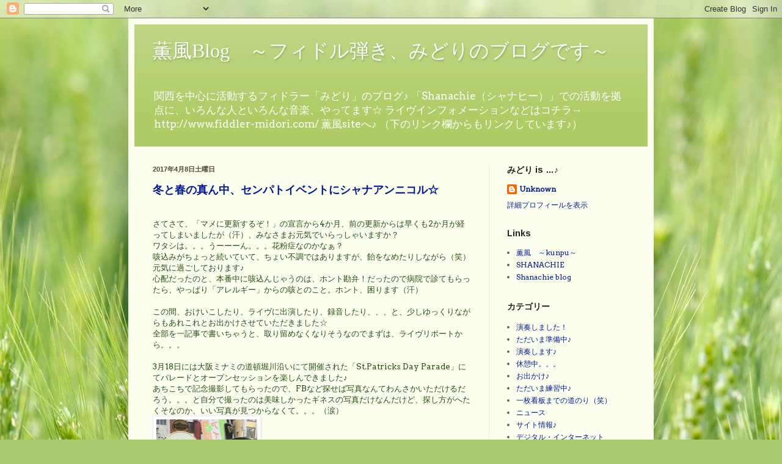

--- FILE ---
content_type: text/html; charset=UTF-8
request_url: https://fiddler-midori.blogspot.com/2017/04/
body_size: 15817
content:
<!DOCTYPE html>
<html class='v2' dir='ltr' lang='ja'>
<head>
<link href='https://www.blogger.com/static/v1/widgets/335934321-css_bundle_v2.css' rel='stylesheet' type='text/css'/>
<meta content='width=1100' name='viewport'/>
<meta content='text/html; charset=UTF-8' http-equiv='Content-Type'/>
<meta content='blogger' name='generator'/>
<link href='https://fiddler-midori.blogspot.com/favicon.ico' rel='icon' type='image/x-icon'/>
<link href='http://fiddler-midori.blogspot.com/2017/04/' rel='canonical'/>
<link rel="alternate" type="application/atom+xml" title="薫風Blog&#12288;&#65374;フィドル弾き&#12289;みどりのブログです&#65374; - Atom" href="https://fiddler-midori.blogspot.com/feeds/posts/default" />
<link rel="alternate" type="application/rss+xml" title="薫風Blog&#12288;&#65374;フィドル弾き&#12289;みどりのブログです&#65374; - RSS" href="https://fiddler-midori.blogspot.com/feeds/posts/default?alt=rss" />
<link rel="service.post" type="application/atom+xml" title="薫風Blog&#12288;&#65374;フィドル弾き&#12289;みどりのブログです&#65374; - Atom" href="https://www.blogger.com/feeds/5803780685655352378/posts/default" />
<!--Can't find substitution for tag [blog.ieCssRetrofitLinks]-->
<meta content='http://fiddler-midori.blogspot.com/2017/04/' property='og:url'/>
<meta content='薫風Blog　～フィドル弾き、みどりのブログです～' property='og:title'/>
<meta content='関西を中心に活動するフィドラー「みどり」のブログ♪
「Shanachie（シャナヒー）」での活動を拠点に、いろんな人といろんな音楽、やってます☆
ライヴインフォメーションなどはコチラ→ http://www.fiddler-midori.com/ 薫風siteへ♪ （下のリンク欄からもリンクしています♪）' property='og:description'/>
<title>薫風Blog&#12288;&#65374;フィドル弾き&#12289;みどりのブログです&#65374;: 4月 2017</title>
<style type='text/css'>@font-face{font-family:'Arimo';font-style:normal;font-weight:400;font-display:swap;src:url(//fonts.gstatic.com/s/arimo/v35/P5sMzZCDf9_T_10UxCFuj5-v6dg.woff2)format('woff2');unicode-range:U+0460-052F,U+1C80-1C8A,U+20B4,U+2DE0-2DFF,U+A640-A69F,U+FE2E-FE2F;}@font-face{font-family:'Arimo';font-style:normal;font-weight:400;font-display:swap;src:url(//fonts.gstatic.com/s/arimo/v35/P5sMzZCDf9_T_10dxCFuj5-v6dg.woff2)format('woff2');unicode-range:U+0301,U+0400-045F,U+0490-0491,U+04B0-04B1,U+2116;}@font-face{font-family:'Arimo';font-style:normal;font-weight:400;font-display:swap;src:url(//fonts.gstatic.com/s/arimo/v35/P5sMzZCDf9_T_10VxCFuj5-v6dg.woff2)format('woff2');unicode-range:U+1F00-1FFF;}@font-face{font-family:'Arimo';font-style:normal;font-weight:400;font-display:swap;src:url(//fonts.gstatic.com/s/arimo/v35/P5sMzZCDf9_T_10axCFuj5-v6dg.woff2)format('woff2');unicode-range:U+0370-0377,U+037A-037F,U+0384-038A,U+038C,U+038E-03A1,U+03A3-03FF;}@font-face{font-family:'Arimo';font-style:normal;font-weight:400;font-display:swap;src:url(//fonts.gstatic.com/s/arimo/v35/P5sMzZCDf9_T_10bxCFuj5-v6dg.woff2)format('woff2');unicode-range:U+0307-0308,U+0590-05FF,U+200C-2010,U+20AA,U+25CC,U+FB1D-FB4F;}@font-face{font-family:'Arimo';font-style:normal;font-weight:400;font-display:swap;src:url(//fonts.gstatic.com/s/arimo/v35/P5sMzZCDf9_T_10WxCFuj5-v6dg.woff2)format('woff2');unicode-range:U+0102-0103,U+0110-0111,U+0128-0129,U+0168-0169,U+01A0-01A1,U+01AF-01B0,U+0300-0301,U+0303-0304,U+0308-0309,U+0323,U+0329,U+1EA0-1EF9,U+20AB;}@font-face{font-family:'Arimo';font-style:normal;font-weight:400;font-display:swap;src:url(//fonts.gstatic.com/s/arimo/v35/P5sMzZCDf9_T_10XxCFuj5-v6dg.woff2)format('woff2');unicode-range:U+0100-02BA,U+02BD-02C5,U+02C7-02CC,U+02CE-02D7,U+02DD-02FF,U+0304,U+0308,U+0329,U+1D00-1DBF,U+1E00-1E9F,U+1EF2-1EFF,U+2020,U+20A0-20AB,U+20AD-20C0,U+2113,U+2C60-2C7F,U+A720-A7FF;}@font-face{font-family:'Arimo';font-style:normal;font-weight:400;font-display:swap;src:url(//fonts.gstatic.com/s/arimo/v35/P5sMzZCDf9_T_10ZxCFuj5-v.woff2)format('woff2');unicode-range:U+0000-00FF,U+0131,U+0152-0153,U+02BB-02BC,U+02C6,U+02DA,U+02DC,U+0304,U+0308,U+0329,U+2000-206F,U+20AC,U+2122,U+2191,U+2193,U+2212,U+2215,U+FEFF,U+FFFD;}@font-face{font-family:'Arimo';font-style:normal;font-weight:700;font-display:swap;src:url(//fonts.gstatic.com/s/arimo/v35/P5sMzZCDf9_T_10UxCFuj5-v6dg.woff2)format('woff2');unicode-range:U+0460-052F,U+1C80-1C8A,U+20B4,U+2DE0-2DFF,U+A640-A69F,U+FE2E-FE2F;}@font-face{font-family:'Arimo';font-style:normal;font-weight:700;font-display:swap;src:url(//fonts.gstatic.com/s/arimo/v35/P5sMzZCDf9_T_10dxCFuj5-v6dg.woff2)format('woff2');unicode-range:U+0301,U+0400-045F,U+0490-0491,U+04B0-04B1,U+2116;}@font-face{font-family:'Arimo';font-style:normal;font-weight:700;font-display:swap;src:url(//fonts.gstatic.com/s/arimo/v35/P5sMzZCDf9_T_10VxCFuj5-v6dg.woff2)format('woff2');unicode-range:U+1F00-1FFF;}@font-face{font-family:'Arimo';font-style:normal;font-weight:700;font-display:swap;src:url(//fonts.gstatic.com/s/arimo/v35/P5sMzZCDf9_T_10axCFuj5-v6dg.woff2)format('woff2');unicode-range:U+0370-0377,U+037A-037F,U+0384-038A,U+038C,U+038E-03A1,U+03A3-03FF;}@font-face{font-family:'Arimo';font-style:normal;font-weight:700;font-display:swap;src:url(//fonts.gstatic.com/s/arimo/v35/P5sMzZCDf9_T_10bxCFuj5-v6dg.woff2)format('woff2');unicode-range:U+0307-0308,U+0590-05FF,U+200C-2010,U+20AA,U+25CC,U+FB1D-FB4F;}@font-face{font-family:'Arimo';font-style:normal;font-weight:700;font-display:swap;src:url(//fonts.gstatic.com/s/arimo/v35/P5sMzZCDf9_T_10WxCFuj5-v6dg.woff2)format('woff2');unicode-range:U+0102-0103,U+0110-0111,U+0128-0129,U+0168-0169,U+01A0-01A1,U+01AF-01B0,U+0300-0301,U+0303-0304,U+0308-0309,U+0323,U+0329,U+1EA0-1EF9,U+20AB;}@font-face{font-family:'Arimo';font-style:normal;font-weight:700;font-display:swap;src:url(//fonts.gstatic.com/s/arimo/v35/P5sMzZCDf9_T_10XxCFuj5-v6dg.woff2)format('woff2');unicode-range:U+0100-02BA,U+02BD-02C5,U+02C7-02CC,U+02CE-02D7,U+02DD-02FF,U+0304,U+0308,U+0329,U+1D00-1DBF,U+1E00-1E9F,U+1EF2-1EFF,U+2020,U+20A0-20AB,U+20AD-20C0,U+2113,U+2C60-2C7F,U+A720-A7FF;}@font-face{font-family:'Arimo';font-style:normal;font-weight:700;font-display:swap;src:url(//fonts.gstatic.com/s/arimo/v35/P5sMzZCDf9_T_10ZxCFuj5-v.woff2)format('woff2');unicode-range:U+0000-00FF,U+0131,U+0152-0153,U+02BB-02BC,U+02C6,U+02DA,U+02DC,U+0304,U+0308,U+0329,U+2000-206F,U+20AC,U+2122,U+2191,U+2193,U+2212,U+2215,U+FEFF,U+FFFD;}@font-face{font-family:'Arvo';font-style:normal;font-weight:400;font-display:swap;src:url(//fonts.gstatic.com/s/arvo/v23/tDbD2oWUg0MKqScQ7Z7o_vo.woff2)format('woff2');unicode-range:U+0000-00FF,U+0131,U+0152-0153,U+02BB-02BC,U+02C6,U+02DA,U+02DC,U+0304,U+0308,U+0329,U+2000-206F,U+20AC,U+2122,U+2191,U+2193,U+2212,U+2215,U+FEFF,U+FFFD;}@font-face{font-family:'Cuprum';font-style:normal;font-weight:700;font-display:swap;src:url(//fonts.gstatic.com/s/cuprum/v29/dg45_pLmvrkcOkBnKsOzXyGWTBcmgwL9VjbYJxYmknQHEMmm.woff2)format('woff2');unicode-range:U+0460-052F,U+1C80-1C8A,U+20B4,U+2DE0-2DFF,U+A640-A69F,U+FE2E-FE2F;}@font-face{font-family:'Cuprum';font-style:normal;font-weight:700;font-display:swap;src:url(//fonts.gstatic.com/s/cuprum/v29/dg45_pLmvrkcOkBnKsOzXyGWTBcmgwL9Vj_YJxYmknQHEMmm.woff2)format('woff2');unicode-range:U+0301,U+0400-045F,U+0490-0491,U+04B0-04B1,U+2116;}@font-face{font-family:'Cuprum';font-style:normal;font-weight:700;font-display:swap;src:url(//fonts.gstatic.com/s/cuprum/v29/dg45_pLmvrkcOkBnKsOzXyGWTBcmgwL9VjTYJxYmknQHEMmm.woff2)format('woff2');unicode-range:U+0102-0103,U+0110-0111,U+0128-0129,U+0168-0169,U+01A0-01A1,U+01AF-01B0,U+0300-0301,U+0303-0304,U+0308-0309,U+0323,U+0329,U+1EA0-1EF9,U+20AB;}@font-face{font-family:'Cuprum';font-style:normal;font-weight:700;font-display:swap;src:url(//fonts.gstatic.com/s/cuprum/v29/dg45_pLmvrkcOkBnKsOzXyGWTBcmgwL9VjXYJxYmknQHEMmm.woff2)format('woff2');unicode-range:U+0100-02BA,U+02BD-02C5,U+02C7-02CC,U+02CE-02D7,U+02DD-02FF,U+0304,U+0308,U+0329,U+1D00-1DBF,U+1E00-1E9F,U+1EF2-1EFF,U+2020,U+20A0-20AB,U+20AD-20C0,U+2113,U+2C60-2C7F,U+A720-A7FF;}@font-face{font-family:'Cuprum';font-style:normal;font-weight:700;font-display:swap;src:url(//fonts.gstatic.com/s/cuprum/v29/dg45_pLmvrkcOkBnKsOzXyGWTBcmgwL9VjvYJxYmknQHEA.woff2)format('woff2');unicode-range:U+0000-00FF,U+0131,U+0152-0153,U+02BB-02BC,U+02C6,U+02DA,U+02DC,U+0304,U+0308,U+0329,U+2000-206F,U+20AC,U+2122,U+2191,U+2193,U+2212,U+2215,U+FEFF,U+FFFD;}</style>
<style id='page-skin-1' type='text/css'><!--
/*
-----------------------------------------------
Blogger Template Style
Name:     Simple
Designer: Blogger
URL:      www.blogger.com
----------------------------------------------- */
/* Content
----------------------------------------------- */
body {
font: normal normal 12px Arvo;
color: #5e6655;
background: #abcd6f url(//themes.googleusercontent.com/image?id=1Chj_ye7BsJe4QabnXKJQuhK_LeNly4bySlgKgmDjAgChHUvZW1v1C0LKoAFBqdYE6g6L) no-repeat fixed top center /* Credit: TommyIX (http://www.istockphoto.com/googleimages.php?id=11751797&platform=blogger) */;
padding: 0 40px 40px 40px;
}
html body .region-inner {
min-width: 0;
max-width: 100%;
width: auto;
}
h2 {
font-size: 22px;
}
a:link {
text-decoration:none;
color: #001999;
}
a:visited {
text-decoration:none;
color: #241a01;
}
a:hover {
text-decoration:underline;
color: #483151;
}
.body-fauxcolumn-outer .fauxcolumn-inner {
background: transparent none repeat scroll top left;
_background-image: none;
}
.body-fauxcolumn-outer .cap-top {
position: absolute;
z-index: 1;
height: 400px;
width: 100%;
}
.body-fauxcolumn-outer .cap-top .cap-left {
width: 100%;
background: transparent none repeat-x scroll top left;
_background-image: none;
}
.content-outer {
-moz-box-shadow: 0 0 40px rgba(0, 0, 0, .15);
-webkit-box-shadow: 0 0 5px rgba(0, 0, 0, .15);
-goog-ms-box-shadow: 0 0 10px #333333;
box-shadow: 0 0 40px rgba(0, 0, 0, .15);
margin-bottom: 1px;
}
.content-inner {
padding: 10px 10px;
}
.content-inner {
background-color: #fcffee;
}
/* Header
----------------------------------------------- */
.header-outer {
background: #afcc66 url(//www.blogblog.com/1kt/simple/gradients_light.png) repeat-x scroll 0 -400px;
_background-image: none;
}
.Header h1 {
font: normal normal 32px Georgia, Utopia, 'Palatino Linotype', Palatino, serif;
color: #ffffff;
text-shadow: 1px 2px 3px rgba(0, 0, 0, .2);
}
.Header h1 a {
color: #ffffff;
}
.Header .description {
font-size: 140%;
color: #ffffff;
}
.header-inner .Header .titlewrapper {
padding: 22px 30px;
}
.header-inner .Header .descriptionwrapper {
padding: 0 30px;
}
/* Tabs
----------------------------------------------- */
.tabs-inner .section:first-child {
border-top: 0 solid #eee5dd;
}
.tabs-inner .section:first-child ul {
margin-top: -0;
border-top: 0 solid #eee5dd;
border-left: 0 solid #eee5dd;
border-right: 0 solid #eee5dd;
}
.tabs-inner .widget ul {
background: #fcffee none repeat-x scroll 0 -800px;
_background-image: none;
border-bottom: 1px solid #eee5dd;
margin-top: 0;
margin-left: -30px;
margin-right: -30px;
}
.tabs-inner .widget li a {
display: inline-block;
padding: .6em 1em;
font: normal normal 16px Arimo;
color: #999977;
border-left: 1px solid #fcffee;
border-right: 1px solid #eee5dd;
}
.tabs-inner .widget li:first-child a {
border-left: none;
}
.tabs-inner .widget li.selected a, .tabs-inner .widget li a:hover {
color: #000000;
background-color: #fcffee;
text-decoration: none;
}
/* Columns
----------------------------------------------- */
.main-outer {
border-top: 0 solid #eeeddd;
}
.fauxcolumn-left-outer .fauxcolumn-inner {
border-right: 1px solid #eeeddd;
}
.fauxcolumn-right-outer .fauxcolumn-inner {
border-left: 1px solid #eeeddd;
}
/* Headings
----------------------------------------------- */
div.widget > h2,
div.widget h2.title {
margin: 0 0 1em 0;
font: normal bold 14px Arimo;
color: #222222;
}
/* Widgets
----------------------------------------------- */
.widget .zippy {
color: #514831;
text-shadow: 2px 2px 1px rgba(0, 0, 0, .1);
}
.widget .popular-posts ul {
list-style: none;
}
/* Posts
----------------------------------------------- */
h2.date-header {
font: normal bold 11px Arial, Tahoma, Helvetica, FreeSans, sans-serif;
}
.date-header span {
background-color: transparent;
color: #514831;
padding: inherit;
letter-spacing: inherit;
margin: inherit;
}
.main-inner {
padding-top: 30px;
padding-bottom: 30px;
}
.main-inner .column-center-inner {
padding: 0 15px;
}
.main-inner .column-center-inner .section {
margin: 0 15px;
}
.post {
margin: 0 0 25px 0;
}
h3.post-title, .comments h4 {
font: normal bold 18px Cuprum;
margin: .75em 0 0;
}
.post-body {
font-size: 110%;
line-height: 1.4;
position: relative;
}
.post-body img, .post-body .tr-caption-container, .Profile img, .Image img,
.BlogList .item-thumbnail img {
padding: 2px;
background: #ffffff;
border: 1px solid #eeeeee;
-moz-box-shadow: 1px 1px 5px rgba(0, 0, 0, .1);
-webkit-box-shadow: 1px 1px 5px rgba(0, 0, 0, .1);
box-shadow: 1px 1px 5px rgba(0, 0, 0, .1);
}
.post-body img, .post-body .tr-caption-container {
padding: 5px;
}
.post-body .tr-caption-container {
color: #222222;
}
.post-body .tr-caption-container img {
padding: 0;
background: transparent;
border: none;
-moz-box-shadow: 0 0 0 rgba(0, 0, 0, .1);
-webkit-box-shadow: 0 0 0 rgba(0, 0, 0, .1);
box-shadow: 0 0 0 rgba(0, 0, 0, .1);
}
.post-header {
margin: 0 0 1.5em;
line-height: 1.6;
font-size: 90%;
}
.post-footer {
margin: 20px -2px 0;
padding: 5px 10px;
color: #5e6655;
background-color: #eaeedd;
border-bottom: 1px solid #eeeeee;
line-height: 1.6;
font-size: 90%;
}
#comments .comment-author {
padding-top: 1.5em;
border-top: 1px solid #eeeddd;
background-position: 0 1.5em;
}
#comments .comment-author:first-child {
padding-top: 0;
border-top: none;
}
.avatar-image-container {
margin: .2em 0 0;
}
#comments .avatar-image-container img {
border: 1px solid #eeeeee;
}
/* Comments
----------------------------------------------- */
.comments .comments-content .icon.blog-author {
background-repeat: no-repeat;
background-image: url([data-uri]);
}
.comments .comments-content .loadmore a {
border-top: 1px solid #514831;
border-bottom: 1px solid #514831;
}
.comments .comment-thread.inline-thread {
background-color: #eaeedd;
}
.comments .continue {
border-top: 2px solid #514831;
}
/* Accents
---------------------------------------------- */
.section-columns td.columns-cell {
border-left: 1px solid #eeeddd;
}
.blog-pager {
background: transparent none no-repeat scroll top center;
}
.blog-pager-older-link, .home-link,
.blog-pager-newer-link {
background-color: #fcffee;
padding: 5px;
}
.footer-outer {
border-top: 0 dashed #bbbbbb;
}
/* Mobile
----------------------------------------------- */
body.mobile  {
background-size: auto;
}
.mobile .body-fauxcolumn-outer {
background: transparent none repeat scroll top left;
}
.mobile .body-fauxcolumn-outer .cap-top {
background-size: 100% auto;
}
.mobile .content-outer {
-webkit-box-shadow: 0 0 3px rgba(0, 0, 0, .15);
box-shadow: 0 0 3px rgba(0, 0, 0, .15);
}
.mobile .tabs-inner .widget ul {
margin-left: 0;
margin-right: 0;
}
.mobile .post {
margin: 0;
}
.mobile .main-inner .column-center-inner .section {
margin: 0;
}
.mobile .date-header span {
padding: 0.1em 10px;
margin: 0 -10px;
}
.mobile h3.post-title {
margin: 0;
}
.mobile .blog-pager {
background: transparent none no-repeat scroll top center;
}
.mobile .footer-outer {
border-top: none;
}
.mobile .main-inner, .mobile .footer-inner {
background-color: #fcffee;
}
.mobile-index-contents {
color: #5e6655;
}
.mobile-link-button {
background-color: #001999;
}
.mobile-link-button a:link, .mobile-link-button a:visited {
color: #ffffff;
}
.mobile .tabs-inner .section:first-child {
border-top: none;
}
.mobile .tabs-inner .PageList .widget-content {
background-color: #fcffee;
color: #000000;
border-top: 1px solid #eee5dd;
border-bottom: 1px solid #eee5dd;
}
.mobile .tabs-inner .PageList .widget-content .pagelist-arrow {
border-left: 1px solid #eee5dd;
}

--></style>
<style id='template-skin-1' type='text/css'><!--
body {
min-width: 860px;
}
.content-outer, .content-fauxcolumn-outer, .region-inner {
min-width: 860px;
max-width: 860px;
_width: 860px;
}
.main-inner .columns {
padding-left: 0px;
padding-right: 260px;
}
.main-inner .fauxcolumn-center-outer {
left: 0px;
right: 260px;
/* IE6 does not respect left and right together */
_width: expression(this.parentNode.offsetWidth -
parseInt("0px") -
parseInt("260px") + 'px');
}
.main-inner .fauxcolumn-left-outer {
width: 0px;
}
.main-inner .fauxcolumn-right-outer {
width: 260px;
}
.main-inner .column-left-outer {
width: 0px;
right: 100%;
margin-left: -0px;
}
.main-inner .column-right-outer {
width: 260px;
margin-right: -260px;
}
#layout {
min-width: 0;
}
#layout .content-outer {
min-width: 0;
width: 800px;
}
#layout .region-inner {
min-width: 0;
width: auto;
}
body#layout div.add_widget {
padding: 8px;
}
body#layout div.add_widget a {
margin-left: 32px;
}
--></style>
<style>
    body {background-image:url(\/\/themes.googleusercontent.com\/image?id=1Chj_ye7BsJe4QabnXKJQuhK_LeNly4bySlgKgmDjAgChHUvZW1v1C0LKoAFBqdYE6g6L);}
    
@media (max-width: 200px) { body {background-image:url(\/\/themes.googleusercontent.com\/image?id=1Chj_ye7BsJe4QabnXKJQuhK_LeNly4bySlgKgmDjAgChHUvZW1v1C0LKoAFBqdYE6g6L&options=w200);}}
@media (max-width: 400px) and (min-width: 201px) { body {background-image:url(\/\/themes.googleusercontent.com\/image?id=1Chj_ye7BsJe4QabnXKJQuhK_LeNly4bySlgKgmDjAgChHUvZW1v1C0LKoAFBqdYE6g6L&options=w400);}}
@media (max-width: 800px) and (min-width: 401px) { body {background-image:url(\/\/themes.googleusercontent.com\/image?id=1Chj_ye7BsJe4QabnXKJQuhK_LeNly4bySlgKgmDjAgChHUvZW1v1C0LKoAFBqdYE6g6L&options=w800);}}
@media (max-width: 1200px) and (min-width: 801px) { body {background-image:url(\/\/themes.googleusercontent.com\/image?id=1Chj_ye7BsJe4QabnXKJQuhK_LeNly4bySlgKgmDjAgChHUvZW1v1C0LKoAFBqdYE6g6L&options=w1200);}}
/* Last tag covers anything over one higher than the previous max-size cap. */
@media (min-width: 1201px) { body {background-image:url(\/\/themes.googleusercontent.com\/image?id=1Chj_ye7BsJe4QabnXKJQuhK_LeNly4bySlgKgmDjAgChHUvZW1v1C0LKoAFBqdYE6g6L&options=w1600);}}
  </style>
<link href='https://www.blogger.com/dyn-css/authorization.css?targetBlogID=5803780685655352378&amp;zx=6bbeeb0d-113e-4a65-8741-b5982d3f3ffe' media='none' onload='if(media!=&#39;all&#39;)media=&#39;all&#39;' rel='stylesheet'/><noscript><link href='https://www.blogger.com/dyn-css/authorization.css?targetBlogID=5803780685655352378&amp;zx=6bbeeb0d-113e-4a65-8741-b5982d3f3ffe' rel='stylesheet'/></noscript>
<meta name='google-adsense-platform-account' content='ca-host-pub-1556223355139109'/>
<meta name='google-adsense-platform-domain' content='blogspot.com'/>

</head>
<body class='loading variant-literate'>
<div class='navbar section' id='navbar' name='Navbar'><div class='widget Navbar' data-version='1' id='Navbar1'><script type="text/javascript">
    function setAttributeOnload(object, attribute, val) {
      if(window.addEventListener) {
        window.addEventListener('load',
          function(){ object[attribute] = val; }, false);
      } else {
        window.attachEvent('onload', function(){ object[attribute] = val; });
      }
    }
  </script>
<div id="navbar-iframe-container"></div>
<script type="text/javascript" src="https://apis.google.com/js/platform.js"></script>
<script type="text/javascript">
      gapi.load("gapi.iframes:gapi.iframes.style.bubble", function() {
        if (gapi.iframes && gapi.iframes.getContext) {
          gapi.iframes.getContext().openChild({
              url: 'https://www.blogger.com/navbar/5803780685655352378?origin\x3dhttps://fiddler-midori.blogspot.com',
              where: document.getElementById("navbar-iframe-container"),
              id: "navbar-iframe"
          });
        }
      });
    </script><script type="text/javascript">
(function() {
var script = document.createElement('script');
script.type = 'text/javascript';
script.src = '//pagead2.googlesyndication.com/pagead/js/google_top_exp.js';
var head = document.getElementsByTagName('head')[0];
if (head) {
head.appendChild(script);
}})();
</script>
</div></div>
<div class='body-fauxcolumns'>
<div class='fauxcolumn-outer body-fauxcolumn-outer'>
<div class='cap-top'>
<div class='cap-left'></div>
<div class='cap-right'></div>
</div>
<div class='fauxborder-left'>
<div class='fauxborder-right'></div>
<div class='fauxcolumn-inner'>
</div>
</div>
<div class='cap-bottom'>
<div class='cap-left'></div>
<div class='cap-right'></div>
</div>
</div>
</div>
<div class='content'>
<div class='content-fauxcolumns'>
<div class='fauxcolumn-outer content-fauxcolumn-outer'>
<div class='cap-top'>
<div class='cap-left'></div>
<div class='cap-right'></div>
</div>
<div class='fauxborder-left'>
<div class='fauxborder-right'></div>
<div class='fauxcolumn-inner'>
</div>
</div>
<div class='cap-bottom'>
<div class='cap-left'></div>
<div class='cap-right'></div>
</div>
</div>
</div>
<div class='content-outer'>
<div class='content-cap-top cap-top'>
<div class='cap-left'></div>
<div class='cap-right'></div>
</div>
<div class='fauxborder-left content-fauxborder-left'>
<div class='fauxborder-right content-fauxborder-right'></div>
<div class='content-inner'>
<header>
<div class='header-outer'>
<div class='header-cap-top cap-top'>
<div class='cap-left'></div>
<div class='cap-right'></div>
</div>
<div class='fauxborder-left header-fauxborder-left'>
<div class='fauxborder-right header-fauxborder-right'></div>
<div class='region-inner header-inner'>
<div class='header section' id='header' name='ヘッダー'><div class='widget Header' data-version='1' id='Header1'>
<div id='header-inner'>
<div class='titlewrapper'>
<h1 class='title'>
<a href='https://fiddler-midori.blogspot.com/'>
薫風Blog&#12288;&#65374;フィドル弾き&#12289;みどりのブログです&#65374;
</a>
</h1>
</div>
<div class='descriptionwrapper'>
<p class='description'><span>関西を中心に活動するフィドラー&#12300;みどり&#12301;のブログ&#9834;
&#12300;Shanachie&#65288;シャナヒー&#65289;&#12301;での活動を拠点に&#12289;いろんな人といろんな音楽&#12289;やってます&#9734;
ライヴインフォメーションなどはコチラ&#8594; http://www.fiddler-midori.com/ 薫風siteへ&#9834; &#65288;下のリンク欄からもリンクしています&#9834;&#65289;</span></p>
</div>
</div>
</div></div>
</div>
</div>
<div class='header-cap-bottom cap-bottom'>
<div class='cap-left'></div>
<div class='cap-right'></div>
</div>
</div>
</header>
<div class='tabs-outer'>
<div class='tabs-cap-top cap-top'>
<div class='cap-left'></div>
<div class='cap-right'></div>
</div>
<div class='fauxborder-left tabs-fauxborder-left'>
<div class='fauxborder-right tabs-fauxborder-right'></div>
<div class='region-inner tabs-inner'>
<div class='tabs no-items section' id='crosscol' name='Cross-Column'></div>
<div class='tabs no-items section' id='crosscol-overflow' name='Cross-Column 2'></div>
</div>
</div>
<div class='tabs-cap-bottom cap-bottom'>
<div class='cap-left'></div>
<div class='cap-right'></div>
</div>
</div>
<div class='main-outer'>
<div class='main-cap-top cap-top'>
<div class='cap-left'></div>
<div class='cap-right'></div>
</div>
<div class='fauxborder-left main-fauxborder-left'>
<div class='fauxborder-right main-fauxborder-right'></div>
<div class='region-inner main-inner'>
<div class='columns fauxcolumns'>
<div class='fauxcolumn-outer fauxcolumn-center-outer'>
<div class='cap-top'>
<div class='cap-left'></div>
<div class='cap-right'></div>
</div>
<div class='fauxborder-left'>
<div class='fauxborder-right'></div>
<div class='fauxcolumn-inner'>
</div>
</div>
<div class='cap-bottom'>
<div class='cap-left'></div>
<div class='cap-right'></div>
</div>
</div>
<div class='fauxcolumn-outer fauxcolumn-left-outer'>
<div class='cap-top'>
<div class='cap-left'></div>
<div class='cap-right'></div>
</div>
<div class='fauxborder-left'>
<div class='fauxborder-right'></div>
<div class='fauxcolumn-inner'>
</div>
</div>
<div class='cap-bottom'>
<div class='cap-left'></div>
<div class='cap-right'></div>
</div>
</div>
<div class='fauxcolumn-outer fauxcolumn-right-outer'>
<div class='cap-top'>
<div class='cap-left'></div>
<div class='cap-right'></div>
</div>
<div class='fauxborder-left'>
<div class='fauxborder-right'></div>
<div class='fauxcolumn-inner'>
</div>
</div>
<div class='cap-bottom'>
<div class='cap-left'></div>
<div class='cap-right'></div>
</div>
</div>
<!-- corrects IE6 width calculation -->
<div class='columns-inner'>
<div class='column-center-outer'>
<div class='column-center-inner'>
<div class='main section' id='main' name='メイン'><div class='widget Blog' data-version='1' id='Blog1'>
<div class='blog-posts hfeed'>

          <div class="date-outer">
        
<h2 class='date-header'><span>2017年4月8日土曜日</span></h2>

          <div class="date-posts">
        
<div class='post-outer'>
<div class='post hentry uncustomized-post-template' itemprop='blogPost' itemscope='itemscope' itemtype='http://schema.org/BlogPosting'>
<meta content='https://blogger.googleusercontent.com/img/b/R29vZ2xl/AVvXsEg81Vb9xwi5tNvXHAI-p4DaZ7BeIbaR_ZNilnk2LWOz4_MCyPfrWyIAM1eQATqY6crT0ydFyJZZKCOATs6mUM_hy7LoP2Ve9GddsAwxCJFpG2J1ry40PXDmrnMRrPAoLc3Q_vrHDKC7vr0/s200/20170318+%25E3%2582%25BB%25E3%2583%25B3%25E3%2583%2591%25E3%2583%2588%25E3%2582%25A4%25E3%2583%2599%25E3%2583%25B3%25E3%2583%2588%25E3%2581%25A1%25E3%2581%2586-2.jpg' itemprop='image_url'/>
<meta content='5803780685655352378' itemprop='blogId'/>
<meta content='3306563673760120659' itemprop='postId'/>
<a name='3306563673760120659'></a>
<h3 class='post-title entry-title' itemprop='name'>
<a href='https://fiddler-midori.blogspot.com/2017/04/blog-post.html'>冬と春の真ん中&#12289;センパトイベントにシャナアンニコル&#9734;</a>
</h3>
<div class='post-header'>
<div class='post-header-line-1'></div>
</div>
<div class='post-body entry-content' id='post-body-3306563673760120659' itemprop='description articleBody'>
<div class="separator" style="clear: both; text-align: center;">
<span style="color: #274e13;"><br /></span></div>
<span style="color: #274e13;">さてさて&#12289;&#12300;マメに更新するぞ&#65281;&#12301;の宣言から4か月&#12289;前の更新からは早くも2か月が経ってしまいましたが&#65288;汗&#65289;&#12289;みなさまお元気でいらっしゃいますか&#65311;</span><br />
<span style="color: #274e13;">ワタシは&#12290;&#12290;&#12290;うーーーん&#12290;&#12290;&#12290;花粉症なのかなぁ&#65311;</span><br />
<span style="color: #274e13;">咳込みがちょっと続いていて&#12289;ちょい不調ではありますが&#12289;飴をなめたりしながら&#65288;笑&#65289;元気に過ごしております&#9834;<br />心配だったのと&#12289;本番中に咳込んじゃうのは&#12289;ホント勘弁&#65281;だったので病院で診てもらったら&#12289;やっぱり&#12300;アレルギー&#12301;からの咳とのこと&#12290;ホント&#12289;困ります&#65288;汗&#65289;</span><br />
<span style="color: #274e13;">&#12288;</span><br />
<span style="color: #274e13;">この間&#12289;おけいこしたり&#12289;ライヴに出演したり&#12289;録音したり&#12289;&#12289;&#12289;と&#12289;少しゆっくりながらもあれこれとお出かけさせていただきました&#9734;<br />全部を一記事で書いちゃうと&#12289;取り留めなくなりそうなのでまずは&#12289;ライヴリポートから&#12290;&#12290;&#12290;</span><br />
<span style="color: #274e13;">&#12288;</span><br />
<span style="color: #274e13;">3月18日には大阪ミナミの道頓堀川沿いにて開催された&#12300;St.Patricks Day Parade&#12301;にてパレードとオープンセッションを楽しんできました&#9834;</span><br />
<span style="color: #274e13;">あちこちで記念撮影してもらったので&#12289;FBなど探せば写真なんてわんさかいただけるだろう&#12290;&#12290;&#12290;と自分で撮ったのは美味しかったギネスの写真だけなんだけど&#12289;探し方がへたくそなのか&#12289;いい写真が見つからなくて&#12290;&#12290;&#12290;&#65288;涙&#65289;</span><br />
<div class="separator" style="clear: both; text-align: center;">
<span style="color: #274e13;"><a href="https://blogger.googleusercontent.com/img/b/R29vZ2xl/AVvXsEg81Vb9xwi5tNvXHAI-p4DaZ7BeIbaR_ZNilnk2LWOz4_MCyPfrWyIAM1eQATqY6crT0ydFyJZZKCOATs6mUM_hy7LoP2Ve9GddsAwxCJFpG2J1ry40PXDmrnMRrPAoLc3Q_vrHDKC7vr0/s1600/20170318+%25E3%2582%25BB%25E3%2583%25B3%25E3%2583%2591%25E3%2583%2588%25E3%2582%25A4%25E3%2583%2599%25E3%2583%25B3%25E3%2583%2588%25E3%2581%25A1%25E3%2581%2586-2.jpg" imageanchor="1" style="clear: left; float: left; margin-bottom: 1em; margin-right: 1em;"><img border="0" height="200" src="https://blogger.googleusercontent.com/img/b/R29vZ2xl/AVvXsEg81Vb9xwi5tNvXHAI-p4DaZ7BeIbaR_ZNilnk2LWOz4_MCyPfrWyIAM1eQATqY6crT0ydFyJZZKCOATs6mUM_hy7LoP2Ve9GddsAwxCJFpG2J1ry40PXDmrnMRrPAoLc3Q_vrHDKC7vr0/s200/20170318+%25E3%2582%25BB%25E3%2583%25B3%25E3%2583%2591%25E3%2583%2588%25E3%2582%25A4%25E3%2583%2599%25E3%2583%25B3%25E3%2583%2588%25E3%2581%25A1%25E3%2581%2586-2.jpg" width="165" /></a></span></div>
<span style="color: #274e13;"><br /></span>
<span style="color: #274e13;"><br /></span>
<span style="color: #274e13;"><br /></span>
<span style="color: #274e13;"><br /></span>
<span style="color: #274e13;"><br /></span>
<span style="color: #274e13;"><br /></span>
<span style="color: #274e13;"><br /></span>
<span style="color: #274e13;"><br /></span>
<span style="color: #274e13;"><br /></span>
<span style="color: #274e13;">とりあえず&#12289;ギネスとサーバと道頓堀&#9825;</span><br />
<span style="color: #274e13;"><br /></span>
<span style="color: #274e13;">&#12288;<br />&#12288;</span><br />
<span style="color: #274e13;">あ&#12289;それから&#12289;このイベントにてウチで育てていて増えすぎた&#12300;カランコエ&#12301;の小鉢を欲しい方に持って帰ってもらいました&#9834;</span><br />
<span style="color: #274e13;"><a href="https://blogger.googleusercontent.com/img/b/R29vZ2xl/AVvXsEhcGoh73SMGWjd_5KW5Oei8KwFv70HFxVUPdBn2VPVGIhE0RzNicZmrax_HEkCpmdkzUDEsXabboBaKlka3PWiLPKlzoBAGt23hTtQNx6nfI89BKlwgVpdRDx4YRpWpY862KtmHVS5Pgsg/s1600/20170314+%25E3%2582%25AB%25E3%2583%25A9%25E3%2583%25B3%25E3%2582%25B3%25E3%2582%25A8-2.jpg" imageanchor="1" style="clear: right; float: right; margin-bottom: 1em; margin-left: 1em;"><img border="0" height="210" src="https://blogger.googleusercontent.com/img/b/R29vZ2xl/AVvXsEhcGoh73SMGWjd_5KW5Oei8KwFv70HFxVUPdBn2VPVGIhE0RzNicZmrax_HEkCpmdkzUDEsXabboBaKlka3PWiLPKlzoBAGt23hTtQNx6nfI89BKlwgVpdRDx4YRpWpY862KtmHVS5Pgsg/s320/20170314+%25E3%2582%25AB%25E3%2583%25A9%25E3%2583%25B3%25E3%2582%25B3%25E3%2582%25A8-2.jpg" width="320" /></a></span><br />
<span style="color: #274e13;"><br /></span>
<span style="color: #274e13;"><br /></span>
<span style="color: #274e13;"><br /></span>
<span style="color: #274e13;">これで半分くらい&#12290;&#12290;&#12290;まだまだ居ます&#65288;笑&#65289;</span><br />
<span style="color: #274e13;">一つの株が気づけば50株近くになっていたので&#12289;大助かりですー&#9734;</span><br />
<span style="color: #274e13;">持ち帰って下さったみなさま&#12289;どうぞ可愛がってやってくださいね&#9825;</span><br />
<span style="color: #274e13;">&#12288;</span><br />
<span style="color: #274e13;">&#12288;</span><br />
<span style="color: #274e13;"><br /></span>
<span style="color: #274e13;">そして&#12289;3月26日&#12289;苦楽園の&#12300;遊楓亭&#12301;にて&#12289;シャナヒー&#65286;アンニコルライヴ&#9834;</span><br />
<span style="color: #274e13;">マニアックな内容であるにも関わらず&#12289;満員のご予約をいただき&#65288;&#65281;&#65289;気合十分で臨みたかったのですが&#12289;この数日前に&#12300;プログラムを作らなきゃ&#65281;&#12301;と&#12289;パソコンをあけたら見事にクラッシュしまして&#65288;汗&#65289;</span><br />
<span style="color: #274e13;">あれこれ手を尽くしたのですが&#12289;結局パソコンの初期化&#65286;OSの再インストールからしか道はなさそうで&#12290;&#12290;&#12290;それでも&#12289;ちゃんとリカバリできるかわからなかったけれど&#12290;&#12290;&#12290;</span><br />
<span style="color: #274e13;">&#12300;作業終了まで&#9675;時間&#12301;とか&#12289;理不尽なメッセージを横目で見ながらとにかくできることを進めて&#12290;</span><br />
<span style="color: #274e13;">何が何でも&#12289;プログラムだけはカタチにしなくちゃ&#65281;&#65281;</span><br />
<span style="color: #274e13;">その思いだけで当日の早朝までかかってなんとか&#12289;用意できました&#65281;&#65281;</span><br />
<span style="color: #274e13;">でも&#12289;余裕をもって用意したはずのプログラムが足りない事態がおきていたみたいで&#12290;&#12290;&#12290;いきわたらなかったみなさまには&#12289;本当にゴメンなさいでした&#12290;&#12290;&#12290;</span><br />
<span style="color: #274e13;">そんなぶっ飛んだ数日を経ての&#65288;でも&#12289;パソコンのクラッシュって&#12289;たいがいそんなタイミングで起きますよね&#65288;汗&#65289;&#65289;自主ライヴ&#9834;</span><br />
<span style="color: #274e13;">緑に囲まれた日本家屋&#12290;落ち着いた&#12300;和&#12301;の空間で&#12289;畳の上&#12289;おざぶに座ってリラックスして楽しんでいただけましたでしょうか&#65311;</span><br />
<span style="color: #274e13;">少し早めから集まってきっちりリハーサルさせていただいたおかげもあって&#12289;私たちもとても楽しく演奏させていただきました&#9734;<br />開演時は曇りのお天気だったのですが&#12289;終演近くになると雨が落ち始めていて&#12289;その雨音も耳に心地よかったです&#9834;みなさま&#12289;お帰りの際足元は大丈夫でしたか&#65311;</span><br />
<div class="separator" style="clear: both; text-align: center;">
<span style="color: #274e13;"><a href="https://blogger.googleusercontent.com/img/b/R29vZ2xl/AVvXsEj2ZsQb_12VbqbO6bEMqUNP7QAaekm0Aee3OKs3ylc8X70zZP-NgxFUC6x5-OAoZYPVJvkEUhF9ZNibgSMhLfkRvdweWNQBAwmWU3NzSvGrerv5Ry_FmvV7K6XXhAgZVZHMv23PFp92Eb4/s1600/%25E3%2583%25A9%25E3%2582%25A4%25E3%2583%25B4%25E5%2586%2599%25E7%259C%259F.jpg" imageanchor="1" style="margin-left: 1em; margin-right: 1em;"><img border="0" height="213" src="https://blogger.googleusercontent.com/img/b/R29vZ2xl/AVvXsEj2ZsQb_12VbqbO6bEMqUNP7QAaekm0Aee3OKs3ylc8X70zZP-NgxFUC6x5-OAoZYPVJvkEUhF9ZNibgSMhLfkRvdweWNQBAwmWU3NzSvGrerv5Ry_FmvV7K6XXhAgZVZHMv23PFp92Eb4/s320/%25E3%2583%25A9%25E3%2582%25A4%25E3%2583%25B4%25E5%2586%2599%25E7%259C%259F.jpg" width="320" /></a></span></div>
<span style="color: #274e13;">そして&#12289;終演後はお友達で&#12289;強力なサポーターでもある夏本さんお手製のミモザの額縁で撮影大会&#9834;</span><br />
<div class="separator" style="clear: both; text-align: center;">
<span style="color: #274e13;"><a href="https://blogger.googleusercontent.com/img/b/R29vZ2xl/AVvXsEie25vRc8tYE73DgGJ81Lqm3PsykK2TSDvZYO708-0WvXewRxKLgTg-CBKDHDRVT87a3fK4Vr2Cg3fcjogM-yzvDt1nVYMmcXYQSHqoNEVD9tGB84tsbOInHvny7vL_1Q-BbY_5j6I5gbY/s1600/%25E5%25A4%258F%25E6%259C%25AC%25E3%2581%2595%25E3%2582%25931.jpg" imageanchor="1" style="clear: left; float: left; margin-bottom: 1em; margin-right: 1em;"><img border="0" height="320" src="https://blogger.googleusercontent.com/img/b/R29vZ2xl/AVvXsEie25vRc8tYE73DgGJ81Lqm3PsykK2TSDvZYO708-0WvXewRxKLgTg-CBKDHDRVT87a3fK4Vr2Cg3fcjogM-yzvDt1nVYMmcXYQSHqoNEVD9tGB84tsbOInHvny7vL_1Q-BbY_5j6I5gbY/s320/%25E5%25A4%258F%25E6%259C%25AC%25E3%2581%2595%25E3%2582%25931.jpg" width="244" /></a></span></div>
<span style="color: #274e13;"><br /><br /><br />&#12288;<br />&nbsp;</span><br />
<span style="color: #274e13;"><br />&nbsp;</span><br />
<span style="color: #274e13;"><br /><br /><br /><br /><br /><br /><br /><br /><br />みんな&#12289;いい笑顔&#9734;</span><br />
<div class="separator" style="clear: both; text-align: center;">
<span style="color: #274e13;"><a href="https://blogger.googleusercontent.com/img/b/R29vZ2xl/AVvXsEhoaszAjZ1UgyQO9AxM_-DTbD3g1koq3mq0r0lORLnLZaH6QzujQPqz7IIQpm0A58j5oDovyg9GRsdzB86GdBr6S58xstgw1GyEJjb-QN9Yo4NBWVJ8DExue7yQvAGo-mLGaOXM5D0JVTA/s1600/%25E5%25A4%258F%25E6%259C%25AC%25E3%2581%2595%25E3%2582%25932.jpg" imageanchor="1" style="clear: right; float: right; margin-bottom: 1em; margin-left: 1em;"><img border="0" height="240" src="https://blogger.googleusercontent.com/img/b/R29vZ2xl/AVvXsEhoaszAjZ1UgyQO9AxM_-DTbD3g1koq3mq0r0lORLnLZaH6QzujQPqz7IIQpm0A58j5oDovyg9GRsdzB86GdBr6S58xstgw1GyEJjb-QN9Yo4NBWVJ8DExue7yQvAGo-mLGaOXM5D0JVTA/s320/%25E5%25A4%258F%25E6%259C%25AC%25E3%2581%2595%25E3%2582%25932.jpg" width="320" /></a></span></div>
<span style="color: #274e13;"><br /><br /><br /><br /><br /><br /><br /><br /><br /><br /><br /><br />&#12288;&#12288;&#12288;&#12288;&#12288;&#12288;&#12288;&#12288;&#12288;シャナヒーで&#9734;</span><br />
<div class="separator" style="clear: both; text-align: center;">
<span style="color: #274e13;"><a href="https://blogger.googleusercontent.com/img/b/R29vZ2xl/AVvXsEgIqQDI3c8HMJIvxG71FA94TFqL4pQD6bCPNEpp6SsIaJihyZSFcZlCdt57MoWUprptXuCtVW_v9DWao_5r92rbtGvpb95agJSwvRn1iGBR9DNA9U2skWnkP-q4uQTdVIkhsF6l8wD8rRM/s1600/%25E5%25A4%258F%25E6%259C%25AC%25E3%2581%2595%25E3%2582%25933.jpg" imageanchor="1" style="clear: left; float: left; margin-bottom: 1em; margin-right: 1em;"><img border="0" height="320" src="https://blogger.googleusercontent.com/img/b/R29vZ2xl/AVvXsEgIqQDI3c8HMJIvxG71FA94TFqL4pQD6bCPNEpp6SsIaJihyZSFcZlCdt57MoWUprptXuCtVW_v9DWao_5r92rbtGvpb95agJSwvRn1iGBR9DNA9U2skWnkP-q4uQTdVIkhsF6l8wD8rRM/s320/%25E5%25A4%258F%25E6%259C%25AC%25E3%2581%2595%25E3%2582%25933.jpg" width="240" /></a></span></div>
<span style="color: #274e13;"><br /></span>
<span style="color: #274e13;"><br /></span>
<span style="color: #274e13;"><br /></span>
<span style="color: #274e13;"><br /><br /><br /><br /><br /><br /><br /><br /><br /><br /><br /><br />はみ出しちゃったり&#65288;笑&#65289;<br />&#12288;<br />&#12288;<br />&#12288;<br />後日談ですが&#12289;パソコンの後を追うようにプリンタが壊れたり&#12289;遊楓亭の時にも少し大変だった咳がおそらく花粉にアレルギーがあるらしい&#12289;というのがわかったり&#12289;&#12289;&#12289;いやはや&#12289;大変な瞬間もありますが&#12289;この日のためにこの&#65288;ちょい大変な&#65289;時間はあったんだなぁ&#65281;と思えるスペシャルな時間を過ごさせてくださって&#12289;本当にありがとうございます&#9834;<br />&#12288;<br />&#12288;<br />そして&#12289;まだまだそんなスペシャルな時間はワタシを待ってくれていて&#65288;嬉&#65289;<br />&#12288;<br />5月13日&#65288;土&#65289;は北海道からカンテレ奏者のあらひろこさんをお迎えして&#12289;シャナヒーとのジョイントコンサートを&#9834;<br />5月20日&#65288;土&#65289;は何度か演奏させていただいている&#12300;伊丹オトラク&#12301;にいるかちゃんと&#9834;<br />5月21日&#65288;日&#65289;は手入れの行き届いたイングリッシュガーデンがとにかく素敵な&#12300;りんごの木&#12301;でシャナヒー&#9834;<br />それから&#12289;6月はシャナヒー&#65286;アンニコルでの旧グッゲンハイム邸ライヴや金属弦ハープの坂上さんユニット&#12300;スリーラビリンス&#12301;でのシットルケライヴへの出演などなど&#12289;うん&#9834;がんばってこー&#9734;<br /><br /><br />どぞ&#12289;よろしくお願いいたします&#9734;<br />&#12288;<br />&#12288;<br />&#12288;</span>
<div style='clear: both;'></div>
</div>
<div class='post-footer'>
<div class='post-footer-line post-footer-line-1'>
<span class='post-author vcard'>
投稿者
<span class='fn' itemprop='author' itemscope='itemscope' itemtype='http://schema.org/Person'>
<meta content='https://www.blogger.com/profile/17476731977510747440' itemprop='url'/>
<a class='g-profile' href='https://www.blogger.com/profile/17476731977510747440' rel='author' title='author profile'>
<span itemprop='name'>Unknown</span>
</a>
</span>
</span>
<span class='post-timestamp'>
時刻:
<meta content='http://fiddler-midori.blogspot.com/2017/04/blog-post.html' itemprop='url'/>
<a class='timestamp-link' href='https://fiddler-midori.blogspot.com/2017/04/blog-post.html' rel='bookmark' title='permanent link'><abbr class='published' itemprop='datePublished' title='2017-04-08T03:24:00+09:00'>3:24</abbr></a>
</span>
<span class='post-comment-link'>
<a class='comment-link' href='https://fiddler-midori.blogspot.com/2017/04/blog-post.html#comment-form' onclick=''>
2 件のコメント:
  </a>
</span>
<span class='post-icons'>
<span class='item-control blog-admin pid-1149927683'>
<a href='https://www.blogger.com/post-edit.g?blogID=5803780685655352378&postID=3306563673760120659&from=pencil' title='投稿を編集'>
<img alt='' class='icon-action' height='18' src='https://resources.blogblog.com/img/icon18_edit_allbkg.gif' width='18'/>
</a>
</span>
</span>
<div class='post-share-buttons goog-inline-block'>
<a class='goog-inline-block share-button sb-email' href='https://www.blogger.com/share-post.g?blogID=5803780685655352378&postID=3306563673760120659&target=email' target='_blank' title='メールで送信'><span class='share-button-link-text'>メールで送信</span></a><a class='goog-inline-block share-button sb-blog' href='https://www.blogger.com/share-post.g?blogID=5803780685655352378&postID=3306563673760120659&target=blog' onclick='window.open(this.href, "_blank", "height=270,width=475"); return false;' target='_blank' title='BlogThis!'><span class='share-button-link-text'>BlogThis!</span></a><a class='goog-inline-block share-button sb-twitter' href='https://www.blogger.com/share-post.g?blogID=5803780685655352378&postID=3306563673760120659&target=twitter' target='_blank' title='X で共有'><span class='share-button-link-text'>X で共有</span></a><a class='goog-inline-block share-button sb-facebook' href='https://www.blogger.com/share-post.g?blogID=5803780685655352378&postID=3306563673760120659&target=facebook' onclick='window.open(this.href, "_blank", "height=430,width=640"); return false;' target='_blank' title='Facebook で共有する'><span class='share-button-link-text'>Facebook で共有する</span></a><a class='goog-inline-block share-button sb-pinterest' href='https://www.blogger.com/share-post.g?blogID=5803780685655352378&postID=3306563673760120659&target=pinterest' target='_blank' title='Pinterest に共有'><span class='share-button-link-text'>Pinterest に共有</span></a>
</div>
</div>
<div class='post-footer-line post-footer-line-2'>
<span class='post-labels'>
</span>
</div>
<div class='post-footer-line post-footer-line-3'>
<span class='post-location'>
</span>
</div>
</div>
</div>
</div>

        </div></div>
      
</div>
<div class='blog-pager' id='blog-pager'>
<span id='blog-pager-newer-link'>
<a class='blog-pager-newer-link' href='https://fiddler-midori.blogspot.com/search?updated-max=2018-04-13T20:42:00%2B09:00&amp;max-results=7&amp;reverse-paginate=true' id='Blog1_blog-pager-newer-link' title='新しい投稿'>新しい投稿</a>
</span>
<span id='blog-pager-older-link'>
<a class='blog-pager-older-link' href='https://fiddler-midori.blogspot.com/search?updated-max=2017-04-08T03:24:00%2B09:00&amp;max-results=7' id='Blog1_blog-pager-older-link' title='前の投稿'>前の投稿</a>
</span>
<a class='home-link' href='https://fiddler-midori.blogspot.com/'>ホーム</a>
</div>
<div class='clear'></div>
<div class='blog-feeds'>
<div class='feed-links'>
登録:
<a class='feed-link' href='https://fiddler-midori.blogspot.com/feeds/posts/default' target='_blank' type='application/atom+xml'>コメント (Atom)</a>
</div>
</div>
</div></div>
</div>
</div>
<div class='column-left-outer'>
<div class='column-left-inner'>
<aside>
</aside>
</div>
</div>
<div class='column-right-outer'>
<div class='column-right-inner'>
<aside>
<div class='sidebar section' id='sidebar-right-1'><div class='widget Profile' data-version='1' id='Profile1'>
<h2>みどり is &#8230;&#9834;</h2>
<div class='widget-content'>
<dl class='profile-datablock'>
<dt class='profile-data'>
<a class='profile-name-link g-profile' href='https://www.blogger.com/profile/17476731977510747440' rel='author' style='background-image: url(//www.blogger.com/img/logo-16.png);'>
Unknown
</a>
</dt>
</dl>
<a class='profile-link' href='https://www.blogger.com/profile/17476731977510747440' rel='author'>詳細プロフィールを表示</a>
<div class='clear'></div>
</div>
</div><div class='widget LinkList' data-version='1' id='LinkList2'>
<h2>Links</h2>
<div class='widget-content'>
<ul>
<li><a href='http://www.fiddler-midori.com/'>薫風&#12288;&#65374;kunpu&#65374;</a></li>
<li><a href='http://shanachie.jp/'>SHANACHIE</a></li>
<li><a href='http://shanachie.exblog.jp/'>Shanachie blog</a></li>
</ul>
<div class='clear'></div>
</div>
</div><div class='widget Label' data-version='1' id='Label1'>
<h2>カテゴリー</h2>
<div class='widget-content list-label-widget-content'>
<ul>
<li>
<a dir='ltr' href='https://fiddler-midori.blogspot.com/search/label/%E6%BC%94%E5%A5%8F%E3%81%97%E3%81%BE%E3%81%97%E3%81%9F%EF%BC%81'>演奏しました&#65281;</a>
</li>
<li>
<a dir='ltr' href='https://fiddler-midori.blogspot.com/search/label/%E3%81%9F%E3%81%A0%E3%81%84%E3%81%BE%E6%BA%96%E5%82%99%E4%B8%AD%E2%99%AA'>ただいま準備中&#9834;</a>
</li>
<li>
<a dir='ltr' href='https://fiddler-midori.blogspot.com/search/label/%E6%BC%94%E5%A5%8F%E3%81%97%E3%81%BE%E3%81%99%E2%99%AA'>演奏します&#9834;</a>
</li>
<li>
<a dir='ltr' href='https://fiddler-midori.blogspot.com/search/label/%E4%BC%91%E6%86%A9%E4%B8%AD%E3%80%82%E3%80%82%E3%80%82'>休憩中&#12290;&#12290;&#12290;</a>
</li>
<li>
<a dir='ltr' href='https://fiddler-midori.blogspot.com/search/label/%E3%81%8A%E5%87%BA%E3%81%8B%E3%81%91%E2%99%AA'>お出かけ&#9834;</a>
</li>
<li>
<a dir='ltr' href='https://fiddler-midori.blogspot.com/search/label/%E3%81%9F%E3%81%A0%E3%81%84%E3%81%BE%E7%B7%B4%E7%BF%92%E4%B8%AD%E2%99%AA'>ただいま練習中&#9834;</a>
</li>
<li>
<a dir='ltr' href='https://fiddler-midori.blogspot.com/search/label/%E4%B8%80%E6%9E%9A%E7%9C%8B%E6%9D%BF%E3%81%BE%E3%81%A7%E3%81%AE%E9%81%93%E3%81%AE%E3%82%8A%EF%BC%88%E7%AC%91%EF%BC%89'>一枚看板までの道のり&#65288;笑&#65289;</a>
</li>
<li>
<a dir='ltr' href='https://fiddler-midori.blogspot.com/search/label/%E3%83%8B%E3%83%A5%E3%83%BC%E3%82%B9'>ニュース</a>
</li>
<li>
<a dir='ltr' href='https://fiddler-midori.blogspot.com/search/label/%E3%82%B5%E3%82%A4%E3%83%88%E6%83%85%E5%A0%B1%E2%99%AA'>サイト情報&#9834;</a>
</li>
<li>
<a dir='ltr' href='https://fiddler-midori.blogspot.com/search/label/%E3%83%87%E3%82%B8%E3%82%BF%E3%83%AB%E3%83%BB%E3%82%A4%E3%83%B3%E3%82%BF%E3%83%BC%E3%83%8D%E3%83%83%E3%83%88'>デジタル&#12539;インターネット</a>
</li>
</ul>
<div class='clear'></div>
</div>
</div><div class='widget BlogArchive' data-version='1' id='BlogArchive1'>
<h2>過去記事はコチラから&#9734;</h2>
<div class='widget-content'>
<div id='ArchiveList'>
<div id='BlogArchive1_ArchiveList'>
<ul class='hierarchy'>
<li class='archivedate collapsed'>
<a class='toggle' href='javascript:void(0)'>
<span class='zippy'>

        &#9658;&#160;
      
</span>
</a>
<a class='post-count-link' href='https://fiddler-midori.blogspot.com/2018/'>
2018
</a>
<span class='post-count' dir='ltr'>(2)</span>
<ul class='hierarchy'>
<li class='archivedate collapsed'>
<a class='post-count-link' href='https://fiddler-midori.blogspot.com/2018/04/'>
4月
</a>
<span class='post-count' dir='ltr'>(1)</span>
</li>
</ul>
<ul class='hierarchy'>
<li class='archivedate collapsed'>
<a class='post-count-link' href='https://fiddler-midori.blogspot.com/2018/01/'>
1月
</a>
<span class='post-count' dir='ltr'>(1)</span>
</li>
</ul>
</li>
</ul>
<ul class='hierarchy'>
<li class='archivedate expanded'>
<a class='toggle' href='javascript:void(0)'>
<span class='zippy toggle-open'>

        &#9660;&#160;
      
</span>
</a>
<a class='post-count-link' href='https://fiddler-midori.blogspot.com/2017/'>
2017
</a>
<span class='post-count' dir='ltr'>(9)</span>
<ul class='hierarchy'>
<li class='archivedate collapsed'>
<a class='post-count-link' href='https://fiddler-midori.blogspot.com/2017/12/'>
12月
</a>
<span class='post-count' dir='ltr'>(1)</span>
</li>
</ul>
<ul class='hierarchy'>
<li class='archivedate collapsed'>
<a class='post-count-link' href='https://fiddler-midori.blogspot.com/2017/10/'>
10月
</a>
<span class='post-count' dir='ltr'>(1)</span>
</li>
</ul>
<ul class='hierarchy'>
<li class='archivedate collapsed'>
<a class='post-count-link' href='https://fiddler-midori.blogspot.com/2017/08/'>
8月
</a>
<span class='post-count' dir='ltr'>(2)</span>
</li>
</ul>
<ul class='hierarchy'>
<li class='archivedate collapsed'>
<a class='post-count-link' href='https://fiddler-midori.blogspot.com/2017/06/'>
6月
</a>
<span class='post-count' dir='ltr'>(2)</span>
</li>
</ul>
<ul class='hierarchy'>
<li class='archivedate expanded'>
<a class='post-count-link' href='https://fiddler-midori.blogspot.com/2017/04/'>
4月
</a>
<span class='post-count' dir='ltr'>(1)</span>
</li>
</ul>
<ul class='hierarchy'>
<li class='archivedate collapsed'>
<a class='post-count-link' href='https://fiddler-midori.blogspot.com/2017/02/'>
2月
</a>
<span class='post-count' dir='ltr'>(1)</span>
</li>
</ul>
<ul class='hierarchy'>
<li class='archivedate collapsed'>
<a class='post-count-link' href='https://fiddler-midori.blogspot.com/2017/01/'>
1月
</a>
<span class='post-count' dir='ltr'>(1)</span>
</li>
</ul>
</li>
</ul>
<ul class='hierarchy'>
<li class='archivedate collapsed'>
<a class='toggle' href='javascript:void(0)'>
<span class='zippy'>

        &#9658;&#160;
      
</span>
</a>
<a class='post-count-link' href='https://fiddler-midori.blogspot.com/2016/'>
2016
</a>
<span class='post-count' dir='ltr'>(12)</span>
<ul class='hierarchy'>
<li class='archivedate collapsed'>
<a class='post-count-link' href='https://fiddler-midori.blogspot.com/2016/10/'>
10月
</a>
<span class='post-count' dir='ltr'>(1)</span>
</li>
</ul>
<ul class='hierarchy'>
<li class='archivedate collapsed'>
<a class='post-count-link' href='https://fiddler-midori.blogspot.com/2016/09/'>
9月
</a>
<span class='post-count' dir='ltr'>(1)</span>
</li>
</ul>
<ul class='hierarchy'>
<li class='archivedate collapsed'>
<a class='post-count-link' href='https://fiddler-midori.blogspot.com/2016/08/'>
8月
</a>
<span class='post-count' dir='ltr'>(1)</span>
</li>
</ul>
<ul class='hierarchy'>
<li class='archivedate collapsed'>
<a class='post-count-link' href='https://fiddler-midori.blogspot.com/2016/06/'>
6月
</a>
<span class='post-count' dir='ltr'>(1)</span>
</li>
</ul>
<ul class='hierarchy'>
<li class='archivedate collapsed'>
<a class='post-count-link' href='https://fiddler-midori.blogspot.com/2016/05/'>
5月
</a>
<span class='post-count' dir='ltr'>(2)</span>
</li>
</ul>
<ul class='hierarchy'>
<li class='archivedate collapsed'>
<a class='post-count-link' href='https://fiddler-midori.blogspot.com/2016/04/'>
4月
</a>
<span class='post-count' dir='ltr'>(1)</span>
</li>
</ul>
<ul class='hierarchy'>
<li class='archivedate collapsed'>
<a class='post-count-link' href='https://fiddler-midori.blogspot.com/2016/03/'>
3月
</a>
<span class='post-count' dir='ltr'>(3)</span>
</li>
</ul>
<ul class='hierarchy'>
<li class='archivedate collapsed'>
<a class='post-count-link' href='https://fiddler-midori.blogspot.com/2016/02/'>
2月
</a>
<span class='post-count' dir='ltr'>(1)</span>
</li>
</ul>
<ul class='hierarchy'>
<li class='archivedate collapsed'>
<a class='post-count-link' href='https://fiddler-midori.blogspot.com/2016/01/'>
1月
</a>
<span class='post-count' dir='ltr'>(1)</span>
</li>
</ul>
</li>
</ul>
<ul class='hierarchy'>
<li class='archivedate collapsed'>
<a class='toggle' href='javascript:void(0)'>
<span class='zippy'>

        &#9658;&#160;
      
</span>
</a>
<a class='post-count-link' href='https://fiddler-midori.blogspot.com/2015/'>
2015
</a>
<span class='post-count' dir='ltr'>(21)</span>
<ul class='hierarchy'>
<li class='archivedate collapsed'>
<a class='post-count-link' href='https://fiddler-midori.blogspot.com/2015/12/'>
12月
</a>
<span class='post-count' dir='ltr'>(3)</span>
</li>
</ul>
<ul class='hierarchy'>
<li class='archivedate collapsed'>
<a class='post-count-link' href='https://fiddler-midori.blogspot.com/2015/11/'>
11月
</a>
<span class='post-count' dir='ltr'>(1)</span>
</li>
</ul>
<ul class='hierarchy'>
<li class='archivedate collapsed'>
<a class='post-count-link' href='https://fiddler-midori.blogspot.com/2015/10/'>
10月
</a>
<span class='post-count' dir='ltr'>(3)</span>
</li>
</ul>
<ul class='hierarchy'>
<li class='archivedate collapsed'>
<a class='post-count-link' href='https://fiddler-midori.blogspot.com/2015/09/'>
9月
</a>
<span class='post-count' dir='ltr'>(1)</span>
</li>
</ul>
<ul class='hierarchy'>
<li class='archivedate collapsed'>
<a class='post-count-link' href='https://fiddler-midori.blogspot.com/2015/08/'>
8月
</a>
<span class='post-count' dir='ltr'>(2)</span>
</li>
</ul>
<ul class='hierarchy'>
<li class='archivedate collapsed'>
<a class='post-count-link' href='https://fiddler-midori.blogspot.com/2015/07/'>
7月
</a>
<span class='post-count' dir='ltr'>(2)</span>
</li>
</ul>
<ul class='hierarchy'>
<li class='archivedate collapsed'>
<a class='post-count-link' href='https://fiddler-midori.blogspot.com/2015/06/'>
6月
</a>
<span class='post-count' dir='ltr'>(1)</span>
</li>
</ul>
<ul class='hierarchy'>
<li class='archivedate collapsed'>
<a class='post-count-link' href='https://fiddler-midori.blogspot.com/2015/05/'>
5月
</a>
<span class='post-count' dir='ltr'>(1)</span>
</li>
</ul>
<ul class='hierarchy'>
<li class='archivedate collapsed'>
<a class='post-count-link' href='https://fiddler-midori.blogspot.com/2015/04/'>
4月
</a>
<span class='post-count' dir='ltr'>(2)</span>
</li>
</ul>
<ul class='hierarchy'>
<li class='archivedate collapsed'>
<a class='post-count-link' href='https://fiddler-midori.blogspot.com/2015/03/'>
3月
</a>
<span class='post-count' dir='ltr'>(3)</span>
</li>
</ul>
<ul class='hierarchy'>
<li class='archivedate collapsed'>
<a class='post-count-link' href='https://fiddler-midori.blogspot.com/2015/01/'>
1月
</a>
<span class='post-count' dir='ltr'>(2)</span>
</li>
</ul>
</li>
</ul>
<ul class='hierarchy'>
<li class='archivedate collapsed'>
<a class='toggle' href='javascript:void(0)'>
<span class='zippy'>

        &#9658;&#160;
      
</span>
</a>
<a class='post-count-link' href='https://fiddler-midori.blogspot.com/2014/'>
2014
</a>
<span class='post-count' dir='ltr'>(24)</span>
<ul class='hierarchy'>
<li class='archivedate collapsed'>
<a class='post-count-link' href='https://fiddler-midori.blogspot.com/2014/12/'>
12月
</a>
<span class='post-count' dir='ltr'>(3)</span>
</li>
</ul>
<ul class='hierarchy'>
<li class='archivedate collapsed'>
<a class='post-count-link' href='https://fiddler-midori.blogspot.com/2014/11/'>
11月
</a>
<span class='post-count' dir='ltr'>(2)</span>
</li>
</ul>
<ul class='hierarchy'>
<li class='archivedate collapsed'>
<a class='post-count-link' href='https://fiddler-midori.blogspot.com/2014/10/'>
10月
</a>
<span class='post-count' dir='ltr'>(1)</span>
</li>
</ul>
<ul class='hierarchy'>
<li class='archivedate collapsed'>
<a class='post-count-link' href='https://fiddler-midori.blogspot.com/2014/09/'>
9月
</a>
<span class='post-count' dir='ltr'>(2)</span>
</li>
</ul>
<ul class='hierarchy'>
<li class='archivedate collapsed'>
<a class='post-count-link' href='https://fiddler-midori.blogspot.com/2014/08/'>
8月
</a>
<span class='post-count' dir='ltr'>(2)</span>
</li>
</ul>
<ul class='hierarchy'>
<li class='archivedate collapsed'>
<a class='post-count-link' href='https://fiddler-midori.blogspot.com/2014/06/'>
6月
</a>
<span class='post-count' dir='ltr'>(4)</span>
</li>
</ul>
<ul class='hierarchy'>
<li class='archivedate collapsed'>
<a class='post-count-link' href='https://fiddler-midori.blogspot.com/2014/05/'>
5月
</a>
<span class='post-count' dir='ltr'>(1)</span>
</li>
</ul>
<ul class='hierarchy'>
<li class='archivedate collapsed'>
<a class='post-count-link' href='https://fiddler-midori.blogspot.com/2014/04/'>
4月
</a>
<span class='post-count' dir='ltr'>(3)</span>
</li>
</ul>
<ul class='hierarchy'>
<li class='archivedate collapsed'>
<a class='post-count-link' href='https://fiddler-midori.blogspot.com/2014/03/'>
3月
</a>
<span class='post-count' dir='ltr'>(2)</span>
</li>
</ul>
<ul class='hierarchy'>
<li class='archivedate collapsed'>
<a class='post-count-link' href='https://fiddler-midori.blogspot.com/2014/02/'>
2月
</a>
<span class='post-count' dir='ltr'>(1)</span>
</li>
</ul>
<ul class='hierarchy'>
<li class='archivedate collapsed'>
<a class='post-count-link' href='https://fiddler-midori.blogspot.com/2014/01/'>
1月
</a>
<span class='post-count' dir='ltr'>(3)</span>
</li>
</ul>
</li>
</ul>
<ul class='hierarchy'>
<li class='archivedate collapsed'>
<a class='toggle' href='javascript:void(0)'>
<span class='zippy'>

        &#9658;&#160;
      
</span>
</a>
<a class='post-count-link' href='https://fiddler-midori.blogspot.com/2013/'>
2013
</a>
<span class='post-count' dir='ltr'>(30)</span>
<ul class='hierarchy'>
<li class='archivedate collapsed'>
<a class='post-count-link' href='https://fiddler-midori.blogspot.com/2013/12/'>
12月
</a>
<span class='post-count' dir='ltr'>(2)</span>
</li>
</ul>
<ul class='hierarchy'>
<li class='archivedate collapsed'>
<a class='post-count-link' href='https://fiddler-midori.blogspot.com/2013/11/'>
11月
</a>
<span class='post-count' dir='ltr'>(2)</span>
</li>
</ul>
<ul class='hierarchy'>
<li class='archivedate collapsed'>
<a class='post-count-link' href='https://fiddler-midori.blogspot.com/2013/09/'>
9月
</a>
<span class='post-count' dir='ltr'>(2)</span>
</li>
</ul>
<ul class='hierarchy'>
<li class='archivedate collapsed'>
<a class='post-count-link' href='https://fiddler-midori.blogspot.com/2013/08/'>
8月
</a>
<span class='post-count' dir='ltr'>(3)</span>
</li>
</ul>
<ul class='hierarchy'>
<li class='archivedate collapsed'>
<a class='post-count-link' href='https://fiddler-midori.blogspot.com/2013/07/'>
7月
</a>
<span class='post-count' dir='ltr'>(3)</span>
</li>
</ul>
<ul class='hierarchy'>
<li class='archivedate collapsed'>
<a class='post-count-link' href='https://fiddler-midori.blogspot.com/2013/06/'>
6月
</a>
<span class='post-count' dir='ltr'>(3)</span>
</li>
</ul>
<ul class='hierarchy'>
<li class='archivedate collapsed'>
<a class='post-count-link' href='https://fiddler-midori.blogspot.com/2013/05/'>
5月
</a>
<span class='post-count' dir='ltr'>(3)</span>
</li>
</ul>
<ul class='hierarchy'>
<li class='archivedate collapsed'>
<a class='post-count-link' href='https://fiddler-midori.blogspot.com/2013/04/'>
4月
</a>
<span class='post-count' dir='ltr'>(3)</span>
</li>
</ul>
<ul class='hierarchy'>
<li class='archivedate collapsed'>
<a class='post-count-link' href='https://fiddler-midori.blogspot.com/2013/03/'>
3月
</a>
<span class='post-count' dir='ltr'>(3)</span>
</li>
</ul>
<ul class='hierarchy'>
<li class='archivedate collapsed'>
<a class='post-count-link' href='https://fiddler-midori.blogspot.com/2013/02/'>
2月
</a>
<span class='post-count' dir='ltr'>(4)</span>
</li>
</ul>
<ul class='hierarchy'>
<li class='archivedate collapsed'>
<a class='post-count-link' href='https://fiddler-midori.blogspot.com/2013/01/'>
1月
</a>
<span class='post-count' dir='ltr'>(2)</span>
</li>
</ul>
</li>
</ul>
<ul class='hierarchy'>
<li class='archivedate collapsed'>
<a class='toggle' href='javascript:void(0)'>
<span class='zippy'>

        &#9658;&#160;
      
</span>
</a>
<a class='post-count-link' href='https://fiddler-midori.blogspot.com/2012/'>
2012
</a>
<span class='post-count' dir='ltr'>(41)</span>
<ul class='hierarchy'>
<li class='archivedate collapsed'>
<a class='post-count-link' href='https://fiddler-midori.blogspot.com/2012/12/'>
12月
</a>
<span class='post-count' dir='ltr'>(5)</span>
</li>
</ul>
<ul class='hierarchy'>
<li class='archivedate collapsed'>
<a class='post-count-link' href='https://fiddler-midori.blogspot.com/2012/11/'>
11月
</a>
<span class='post-count' dir='ltr'>(2)</span>
</li>
</ul>
<ul class='hierarchy'>
<li class='archivedate collapsed'>
<a class='post-count-link' href='https://fiddler-midori.blogspot.com/2012/10/'>
10月
</a>
<span class='post-count' dir='ltr'>(4)</span>
</li>
</ul>
<ul class='hierarchy'>
<li class='archivedate collapsed'>
<a class='post-count-link' href='https://fiddler-midori.blogspot.com/2012/09/'>
9月
</a>
<span class='post-count' dir='ltr'>(3)</span>
</li>
</ul>
<ul class='hierarchy'>
<li class='archivedate collapsed'>
<a class='post-count-link' href='https://fiddler-midori.blogspot.com/2012/08/'>
8月
</a>
<span class='post-count' dir='ltr'>(2)</span>
</li>
</ul>
<ul class='hierarchy'>
<li class='archivedate collapsed'>
<a class='post-count-link' href='https://fiddler-midori.blogspot.com/2012/07/'>
7月
</a>
<span class='post-count' dir='ltr'>(5)</span>
</li>
</ul>
<ul class='hierarchy'>
<li class='archivedate collapsed'>
<a class='post-count-link' href='https://fiddler-midori.blogspot.com/2012/06/'>
6月
</a>
<span class='post-count' dir='ltr'>(4)</span>
</li>
</ul>
<ul class='hierarchy'>
<li class='archivedate collapsed'>
<a class='post-count-link' href='https://fiddler-midori.blogspot.com/2012/05/'>
5月
</a>
<span class='post-count' dir='ltr'>(4)</span>
</li>
</ul>
<ul class='hierarchy'>
<li class='archivedate collapsed'>
<a class='post-count-link' href='https://fiddler-midori.blogspot.com/2012/04/'>
4月
</a>
<span class='post-count' dir='ltr'>(2)</span>
</li>
</ul>
<ul class='hierarchy'>
<li class='archivedate collapsed'>
<a class='post-count-link' href='https://fiddler-midori.blogspot.com/2012/03/'>
3月
</a>
<span class='post-count' dir='ltr'>(4)</span>
</li>
</ul>
<ul class='hierarchy'>
<li class='archivedate collapsed'>
<a class='post-count-link' href='https://fiddler-midori.blogspot.com/2012/02/'>
2月
</a>
<span class='post-count' dir='ltr'>(3)</span>
</li>
</ul>
<ul class='hierarchy'>
<li class='archivedate collapsed'>
<a class='post-count-link' href='https://fiddler-midori.blogspot.com/2012/01/'>
1月
</a>
<span class='post-count' dir='ltr'>(3)</span>
</li>
</ul>
</li>
</ul>
<ul class='hierarchy'>
<li class='archivedate collapsed'>
<a class='toggle' href='javascript:void(0)'>
<span class='zippy'>

        &#9658;&#160;
      
</span>
</a>
<a class='post-count-link' href='https://fiddler-midori.blogspot.com/2011/'>
2011
</a>
<span class='post-count' dir='ltr'>(48)</span>
<ul class='hierarchy'>
<li class='archivedate collapsed'>
<a class='post-count-link' href='https://fiddler-midori.blogspot.com/2011/12/'>
12月
</a>
<span class='post-count' dir='ltr'>(2)</span>
</li>
</ul>
<ul class='hierarchy'>
<li class='archivedate collapsed'>
<a class='post-count-link' href='https://fiddler-midori.blogspot.com/2011/11/'>
11月
</a>
<span class='post-count' dir='ltr'>(2)</span>
</li>
</ul>
<ul class='hierarchy'>
<li class='archivedate collapsed'>
<a class='post-count-link' href='https://fiddler-midori.blogspot.com/2011/10/'>
10月
</a>
<span class='post-count' dir='ltr'>(4)</span>
</li>
</ul>
<ul class='hierarchy'>
<li class='archivedate collapsed'>
<a class='post-count-link' href='https://fiddler-midori.blogspot.com/2011/09/'>
9月
</a>
<span class='post-count' dir='ltr'>(2)</span>
</li>
</ul>
<ul class='hierarchy'>
<li class='archivedate collapsed'>
<a class='post-count-link' href='https://fiddler-midori.blogspot.com/2011/08/'>
8月
</a>
<span class='post-count' dir='ltr'>(2)</span>
</li>
</ul>
<ul class='hierarchy'>
<li class='archivedate collapsed'>
<a class='post-count-link' href='https://fiddler-midori.blogspot.com/2011/07/'>
7月
</a>
<span class='post-count' dir='ltr'>(3)</span>
</li>
</ul>
<ul class='hierarchy'>
<li class='archivedate collapsed'>
<a class='post-count-link' href='https://fiddler-midori.blogspot.com/2011/06/'>
6月
</a>
<span class='post-count' dir='ltr'>(6)</span>
</li>
</ul>
<ul class='hierarchy'>
<li class='archivedate collapsed'>
<a class='post-count-link' href='https://fiddler-midori.blogspot.com/2011/05/'>
5月
</a>
<span class='post-count' dir='ltr'>(3)</span>
</li>
</ul>
<ul class='hierarchy'>
<li class='archivedate collapsed'>
<a class='post-count-link' href='https://fiddler-midori.blogspot.com/2011/04/'>
4月
</a>
<span class='post-count' dir='ltr'>(6)</span>
</li>
</ul>
<ul class='hierarchy'>
<li class='archivedate collapsed'>
<a class='post-count-link' href='https://fiddler-midori.blogspot.com/2011/03/'>
3月
</a>
<span class='post-count' dir='ltr'>(7)</span>
</li>
</ul>
<ul class='hierarchy'>
<li class='archivedate collapsed'>
<a class='post-count-link' href='https://fiddler-midori.blogspot.com/2011/02/'>
2月
</a>
<span class='post-count' dir='ltr'>(8)</span>
</li>
</ul>
<ul class='hierarchy'>
<li class='archivedate collapsed'>
<a class='post-count-link' href='https://fiddler-midori.blogspot.com/2011/01/'>
1月
</a>
<span class='post-count' dir='ltr'>(3)</span>
</li>
</ul>
</li>
</ul>
<ul class='hierarchy'>
<li class='archivedate collapsed'>
<a class='toggle' href='javascript:void(0)'>
<span class='zippy'>

        &#9658;&#160;
      
</span>
</a>
<a class='post-count-link' href='https://fiddler-midori.blogspot.com/2010/'>
2010
</a>
<span class='post-count' dir='ltr'>(61)</span>
<ul class='hierarchy'>
<li class='archivedate collapsed'>
<a class='post-count-link' href='https://fiddler-midori.blogspot.com/2010/12/'>
12月
</a>
<span class='post-count' dir='ltr'>(6)</span>
</li>
</ul>
<ul class='hierarchy'>
<li class='archivedate collapsed'>
<a class='post-count-link' href='https://fiddler-midori.blogspot.com/2010/11/'>
11月
</a>
<span class='post-count' dir='ltr'>(4)</span>
</li>
</ul>
<ul class='hierarchy'>
<li class='archivedate collapsed'>
<a class='post-count-link' href='https://fiddler-midori.blogspot.com/2010/10/'>
10月
</a>
<span class='post-count' dir='ltr'>(5)</span>
</li>
</ul>
<ul class='hierarchy'>
<li class='archivedate collapsed'>
<a class='post-count-link' href='https://fiddler-midori.blogspot.com/2010/09/'>
9月
</a>
<span class='post-count' dir='ltr'>(4)</span>
</li>
</ul>
<ul class='hierarchy'>
<li class='archivedate collapsed'>
<a class='post-count-link' href='https://fiddler-midori.blogspot.com/2010/08/'>
8月
</a>
<span class='post-count' dir='ltr'>(5)</span>
</li>
</ul>
<ul class='hierarchy'>
<li class='archivedate collapsed'>
<a class='post-count-link' href='https://fiddler-midori.blogspot.com/2010/07/'>
7月
</a>
<span class='post-count' dir='ltr'>(6)</span>
</li>
</ul>
<ul class='hierarchy'>
<li class='archivedate collapsed'>
<a class='post-count-link' href='https://fiddler-midori.blogspot.com/2010/06/'>
6月
</a>
<span class='post-count' dir='ltr'>(5)</span>
</li>
</ul>
<ul class='hierarchy'>
<li class='archivedate collapsed'>
<a class='post-count-link' href='https://fiddler-midori.blogspot.com/2010/05/'>
5月
</a>
<span class='post-count' dir='ltr'>(6)</span>
</li>
</ul>
<ul class='hierarchy'>
<li class='archivedate collapsed'>
<a class='post-count-link' href='https://fiddler-midori.blogspot.com/2010/04/'>
4月
</a>
<span class='post-count' dir='ltr'>(7)</span>
</li>
</ul>
<ul class='hierarchy'>
<li class='archivedate collapsed'>
<a class='post-count-link' href='https://fiddler-midori.blogspot.com/2010/03/'>
3月
</a>
<span class='post-count' dir='ltr'>(4)</span>
</li>
</ul>
<ul class='hierarchy'>
<li class='archivedate collapsed'>
<a class='post-count-link' href='https://fiddler-midori.blogspot.com/2010/02/'>
2月
</a>
<span class='post-count' dir='ltr'>(3)</span>
</li>
</ul>
<ul class='hierarchy'>
<li class='archivedate collapsed'>
<a class='post-count-link' href='https://fiddler-midori.blogspot.com/2010/01/'>
1月
</a>
<span class='post-count' dir='ltr'>(6)</span>
</li>
</ul>
</li>
</ul>
<ul class='hierarchy'>
<li class='archivedate collapsed'>
<a class='toggle' href='javascript:void(0)'>
<span class='zippy'>

        &#9658;&#160;
      
</span>
</a>
<a class='post-count-link' href='https://fiddler-midori.blogspot.com/2009/'>
2009
</a>
<span class='post-count' dir='ltr'>(55)</span>
<ul class='hierarchy'>
<li class='archivedate collapsed'>
<a class='post-count-link' href='https://fiddler-midori.blogspot.com/2009/12/'>
12月
</a>
<span class='post-count' dir='ltr'>(9)</span>
</li>
</ul>
<ul class='hierarchy'>
<li class='archivedate collapsed'>
<a class='post-count-link' href='https://fiddler-midori.blogspot.com/2009/11/'>
11月
</a>
<span class='post-count' dir='ltr'>(3)</span>
</li>
</ul>
<ul class='hierarchy'>
<li class='archivedate collapsed'>
<a class='post-count-link' href='https://fiddler-midori.blogspot.com/2009/10/'>
10月
</a>
<span class='post-count' dir='ltr'>(3)</span>
</li>
</ul>
<ul class='hierarchy'>
<li class='archivedate collapsed'>
<a class='post-count-link' href='https://fiddler-midori.blogspot.com/2009/09/'>
9月
</a>
<span class='post-count' dir='ltr'>(3)</span>
</li>
</ul>
<ul class='hierarchy'>
<li class='archivedate collapsed'>
<a class='post-count-link' href='https://fiddler-midori.blogspot.com/2009/08/'>
8月
</a>
<span class='post-count' dir='ltr'>(3)</span>
</li>
</ul>
<ul class='hierarchy'>
<li class='archivedate collapsed'>
<a class='post-count-link' href='https://fiddler-midori.blogspot.com/2009/07/'>
7月
</a>
<span class='post-count' dir='ltr'>(6)</span>
</li>
</ul>
<ul class='hierarchy'>
<li class='archivedate collapsed'>
<a class='post-count-link' href='https://fiddler-midori.blogspot.com/2009/06/'>
6月
</a>
<span class='post-count' dir='ltr'>(3)</span>
</li>
</ul>
<ul class='hierarchy'>
<li class='archivedate collapsed'>
<a class='post-count-link' href='https://fiddler-midori.blogspot.com/2009/05/'>
5月
</a>
<span class='post-count' dir='ltr'>(3)</span>
</li>
</ul>
<ul class='hierarchy'>
<li class='archivedate collapsed'>
<a class='post-count-link' href='https://fiddler-midori.blogspot.com/2009/04/'>
4月
</a>
<span class='post-count' dir='ltr'>(3)</span>
</li>
</ul>
<ul class='hierarchy'>
<li class='archivedate collapsed'>
<a class='post-count-link' href='https://fiddler-midori.blogspot.com/2009/03/'>
3月
</a>
<span class='post-count' dir='ltr'>(6)</span>
</li>
</ul>
<ul class='hierarchy'>
<li class='archivedate collapsed'>
<a class='post-count-link' href='https://fiddler-midori.blogspot.com/2009/02/'>
2月
</a>
<span class='post-count' dir='ltr'>(5)</span>
</li>
</ul>
<ul class='hierarchy'>
<li class='archivedate collapsed'>
<a class='post-count-link' href='https://fiddler-midori.blogspot.com/2009/01/'>
1月
</a>
<span class='post-count' dir='ltr'>(8)</span>
</li>
</ul>
</li>
</ul>
<ul class='hierarchy'>
<li class='archivedate collapsed'>
<a class='toggle' href='javascript:void(0)'>
<span class='zippy'>

        &#9658;&#160;
      
</span>
</a>
<a class='post-count-link' href='https://fiddler-midori.blogspot.com/2008/'>
2008
</a>
<span class='post-count' dir='ltr'>(46)</span>
<ul class='hierarchy'>
<li class='archivedate collapsed'>
<a class='post-count-link' href='https://fiddler-midori.blogspot.com/2008/12/'>
12月
</a>
<span class='post-count' dir='ltr'>(7)</span>
</li>
</ul>
<ul class='hierarchy'>
<li class='archivedate collapsed'>
<a class='post-count-link' href='https://fiddler-midori.blogspot.com/2008/11/'>
11月
</a>
<span class='post-count' dir='ltr'>(8)</span>
</li>
</ul>
<ul class='hierarchy'>
<li class='archivedate collapsed'>
<a class='post-count-link' href='https://fiddler-midori.blogspot.com/2008/10/'>
10月
</a>
<span class='post-count' dir='ltr'>(7)</span>
</li>
</ul>
<ul class='hierarchy'>
<li class='archivedate collapsed'>
<a class='post-count-link' href='https://fiddler-midori.blogspot.com/2008/09/'>
9月
</a>
<span class='post-count' dir='ltr'>(4)</span>
</li>
</ul>
<ul class='hierarchy'>
<li class='archivedate collapsed'>
<a class='post-count-link' href='https://fiddler-midori.blogspot.com/2008/08/'>
8月
</a>
<span class='post-count' dir='ltr'>(6)</span>
</li>
</ul>
<ul class='hierarchy'>
<li class='archivedate collapsed'>
<a class='post-count-link' href='https://fiddler-midori.blogspot.com/2008/07/'>
7月
</a>
<span class='post-count' dir='ltr'>(11)</span>
</li>
</ul>
<ul class='hierarchy'>
<li class='archivedate collapsed'>
<a class='post-count-link' href='https://fiddler-midori.blogspot.com/2008/06/'>
6月
</a>
<span class='post-count' dir='ltr'>(3)</span>
</li>
</ul>
</li>
</ul>
</div>
</div>
<div class='clear'></div>
</div>
</div><div class='widget Text' data-version='1' id='Text1'>
<h2 class='title'>実は&#8230;ここにも居ます&#65288;笑&#65289;</h2>
<div class='widget-content'>
<a href="http://www.facebook.com/profile.php?id=100002490826471">Facebook</a><br /><a href="http://twitter.com/Shana_midori">Twitter</a><br />
</div>
<div class='clear'></div>
</div></div>
</aside>
</div>
</div>
</div>
<div style='clear: both'></div>
<!-- columns -->
</div>
<!-- main -->
</div>
</div>
<div class='main-cap-bottom cap-bottom'>
<div class='cap-left'></div>
<div class='cap-right'></div>
</div>
</div>
<footer>
<div class='footer-outer'>
<div class='footer-cap-top cap-top'>
<div class='cap-left'></div>
<div class='cap-right'></div>
</div>
<div class='fauxborder-left footer-fauxborder-left'>
<div class='fauxborder-right footer-fauxborder-right'></div>
<div class='region-inner footer-inner'>
<div class='foot no-items section' id='footer-1'></div>
<table border='0' cellpadding='0' cellspacing='0' class='section-columns columns-2'>
<tbody>
<tr>
<td class='first columns-cell'>
<div class='foot no-items section' id='footer-2-1'></div>
</td>
<td class='columns-cell'>
<div class='foot no-items section' id='footer-2-2'></div>
</td>
</tr>
</tbody>
</table>
<!-- outside of the include in order to lock Attribution widget -->
<div class='foot section' id='footer-3' name='フッター'><div class='widget Attribution' data-version='1' id='Attribution1'>
<div class='widget-content' style='text-align: center;'>
 . &#12300;シンプル&#12301;テーマ. テーマ画像の作成者: <a href='http://www.istockphoto.com/googleimages.php?id=11751797&platform=blogger&langregion=ja' target='_blank'>TommyIX</a> さん. Powered by <a href='https://www.blogger.com' target='_blank'>Blogger</a>.
</div>
<div class='clear'></div>
</div></div>
</div>
</div>
<div class='footer-cap-bottom cap-bottom'>
<div class='cap-left'></div>
<div class='cap-right'></div>
</div>
</div>
</footer>
<!-- content -->
</div>
</div>
<div class='content-cap-bottom cap-bottom'>
<div class='cap-left'></div>
<div class='cap-right'></div>
</div>
</div>
</div>
<script type='text/javascript'>
    window.setTimeout(function() {
        document.body.className = document.body.className.replace('loading', '');
      }, 10);
  </script>

<script type="text/javascript" src="https://www.blogger.com/static/v1/widgets/2028843038-widgets.js"></script>
<script type='text/javascript'>
window['__wavt'] = 'AOuZoY74vo3PVXmB83WWwGU7MQdszUX8PA:1769120735125';_WidgetManager._Init('//www.blogger.com/rearrange?blogID\x3d5803780685655352378','//fiddler-midori.blogspot.com/2017/04/','5803780685655352378');
_WidgetManager._SetDataContext([{'name': 'blog', 'data': {'blogId': '5803780685655352378', 'title': '\u85ab\u98a8Blog\u3000\uff5e\u30d5\u30a3\u30c9\u30eb\u5f3e\u304d\u3001\u307f\u3069\u308a\u306e\u30d6\u30ed\u30b0\u3067\u3059\uff5e', 'url': 'https://fiddler-midori.blogspot.com/2017/04/', 'canonicalUrl': 'http://fiddler-midori.blogspot.com/2017/04/', 'homepageUrl': 'https://fiddler-midori.blogspot.com/', 'searchUrl': 'https://fiddler-midori.blogspot.com/search', 'canonicalHomepageUrl': 'http://fiddler-midori.blogspot.com/', 'blogspotFaviconUrl': 'https://fiddler-midori.blogspot.com/favicon.ico', 'bloggerUrl': 'https://www.blogger.com', 'hasCustomDomain': false, 'httpsEnabled': true, 'enabledCommentProfileImages': true, 'gPlusViewType': 'FILTERED_POSTMOD', 'adultContent': false, 'analyticsAccountNumber': '', 'encoding': 'UTF-8', 'locale': 'ja', 'localeUnderscoreDelimited': 'ja', 'languageDirection': 'ltr', 'isPrivate': false, 'isMobile': false, 'isMobileRequest': false, 'mobileClass': '', 'isPrivateBlog': false, 'isDynamicViewsAvailable': true, 'feedLinks': '\x3clink rel\x3d\x22alternate\x22 type\x3d\x22application/atom+xml\x22 title\x3d\x22\u85ab\u98a8Blog\u3000\uff5e\u30d5\u30a3\u30c9\u30eb\u5f3e\u304d\u3001\u307f\u3069\u308a\u306e\u30d6\u30ed\u30b0\u3067\u3059\uff5e - Atom\x22 href\x3d\x22https://fiddler-midori.blogspot.com/feeds/posts/default\x22 /\x3e\n\x3clink rel\x3d\x22alternate\x22 type\x3d\x22application/rss+xml\x22 title\x3d\x22\u85ab\u98a8Blog\u3000\uff5e\u30d5\u30a3\u30c9\u30eb\u5f3e\u304d\u3001\u307f\u3069\u308a\u306e\u30d6\u30ed\u30b0\u3067\u3059\uff5e - RSS\x22 href\x3d\x22https://fiddler-midori.blogspot.com/feeds/posts/default?alt\x3drss\x22 /\x3e\n\x3clink rel\x3d\x22service.post\x22 type\x3d\x22application/atom+xml\x22 title\x3d\x22\u85ab\u98a8Blog\u3000\uff5e\u30d5\u30a3\u30c9\u30eb\u5f3e\u304d\u3001\u307f\u3069\u308a\u306e\u30d6\u30ed\u30b0\u3067\u3059\uff5e - Atom\x22 href\x3d\x22https://www.blogger.com/feeds/5803780685655352378/posts/default\x22 /\x3e\n', 'meTag': '', 'adsenseHostId': 'ca-host-pub-1556223355139109', 'adsenseHasAds': false, 'adsenseAutoAds': false, 'boqCommentIframeForm': true, 'loginRedirectParam': '', 'view': '', 'dynamicViewsCommentsSrc': '//www.blogblog.com/dynamicviews/4224c15c4e7c9321/js/comments.js', 'dynamicViewsScriptSrc': '//www.blogblog.com/dynamicviews/6e0d22adcfa5abea', 'plusOneApiSrc': 'https://apis.google.com/js/platform.js', 'disableGComments': true, 'interstitialAccepted': false, 'sharing': {'platforms': [{'name': '\u30ea\u30f3\u30af\u3092\u53d6\u5f97', 'key': 'link', 'shareMessage': '\u30ea\u30f3\u30af\u3092\u53d6\u5f97', 'target': ''}, {'name': 'Facebook', 'key': 'facebook', 'shareMessage': 'Facebook \u3067\u5171\u6709', 'target': 'facebook'}, {'name': 'BlogThis!', 'key': 'blogThis', 'shareMessage': 'BlogThis!', 'target': 'blog'}, {'name': '\xd7', 'key': 'twitter', 'shareMessage': '\xd7 \u3067\u5171\u6709', 'target': 'twitter'}, {'name': 'Pinterest', 'key': 'pinterest', 'shareMessage': 'Pinterest \u3067\u5171\u6709', 'target': 'pinterest'}, {'name': '\u30e1\u30fc\u30eb', 'key': 'email', 'shareMessage': '\u30e1\u30fc\u30eb', 'target': 'email'}], 'disableGooglePlus': true, 'googlePlusShareButtonWidth': 0, 'googlePlusBootstrap': '\x3cscript type\x3d\x22text/javascript\x22\x3ewindow.___gcfg \x3d {\x27lang\x27: \x27ja\x27};\x3c/script\x3e'}, 'hasCustomJumpLinkMessage': false, 'jumpLinkMessage': '\u7d9a\u304d\u3092\u8aad\u3080', 'pageType': 'archive', 'pageName': '4\u6708 2017', 'pageTitle': '\u85ab\u98a8Blog\u3000\uff5e\u30d5\u30a3\u30c9\u30eb\u5f3e\u304d\u3001\u307f\u3069\u308a\u306e\u30d6\u30ed\u30b0\u3067\u3059\uff5e: 4\u6708 2017'}}, {'name': 'features', 'data': {}}, {'name': 'messages', 'data': {'edit': '\u7de8\u96c6', 'linkCopiedToClipboard': '\u30ea\u30f3\u30af\u3092\u30af\u30ea\u30c3\u30d7\u30dc\u30fc\u30c9\u306b\u30b3\u30d4\u30fc\u3057\u307e\u3057\u305f\u3002', 'ok': 'OK', 'postLink': '\u6295\u7a3f\u306e\u30ea\u30f3\u30af'}}, {'name': 'template', 'data': {'name': 'Simple', 'localizedName': '\u30b7\u30f3\u30d7\u30eb', 'isResponsive': false, 'isAlternateRendering': false, 'isCustom': false, 'variant': 'literate', 'variantId': 'literate'}}, {'name': 'view', 'data': {'classic': {'name': 'classic', 'url': '?view\x3dclassic'}, 'flipcard': {'name': 'flipcard', 'url': '?view\x3dflipcard'}, 'magazine': {'name': 'magazine', 'url': '?view\x3dmagazine'}, 'mosaic': {'name': 'mosaic', 'url': '?view\x3dmosaic'}, 'sidebar': {'name': 'sidebar', 'url': '?view\x3dsidebar'}, 'snapshot': {'name': 'snapshot', 'url': '?view\x3dsnapshot'}, 'timeslide': {'name': 'timeslide', 'url': '?view\x3dtimeslide'}, 'isMobile': false, 'title': '\u85ab\u98a8Blog\u3000\uff5e\u30d5\u30a3\u30c9\u30eb\u5f3e\u304d\u3001\u307f\u3069\u308a\u306e\u30d6\u30ed\u30b0\u3067\u3059\uff5e', 'description': '\u95a2\u897f\u3092\u4e2d\u5fc3\u306b\u6d3b\u52d5\u3059\u308b\u30d5\u30a3\u30c9\u30e9\u30fc\u300c\u307f\u3069\u308a\u300d\u306e\u30d6\u30ed\u30b0\u266a\n\u300cShanachie\uff08\u30b7\u30e3\u30ca\u30d2\u30fc\uff09\u300d\u3067\u306e\u6d3b\u52d5\u3092\u62e0\u70b9\u306b\u3001\u3044\u308d\u3093\u306a\u4eba\u3068\u3044\u308d\u3093\u306a\u97f3\u697d\u3001\u3084\u3063\u3066\u307e\u3059\u2606\n\u30e9\u30a4\u30f4\u30a4\u30f3\u30d5\u30a9\u30e1\u30fc\u30b7\u30e7\u30f3\u306a\u3069\u306f\u30b3\u30c1\u30e9\u2192 http://www.fiddler-midori.com/ \u85ab\u98a8site\u3078\u266a \uff08\u4e0b\u306e\u30ea\u30f3\u30af\u6b04\u304b\u3089\u3082\u30ea\u30f3\u30af\u3057\u3066\u3044\u307e\u3059\u266a\uff09', 'url': 'https://fiddler-midori.blogspot.com/2017/04/', 'type': 'feed', 'isSingleItem': false, 'isMultipleItems': true, 'isError': false, 'isPage': false, 'isPost': false, 'isHomepage': false, 'isArchive': true, 'isLabelSearch': false, 'archive': {'year': 2017, 'month': 4, 'rangeMessage': '4\u6708, 2017\u306e\u6295\u7a3f\u3092\u8868\u793a\u3057\u3066\u3044\u307e\u3059'}}}]);
_WidgetManager._RegisterWidget('_NavbarView', new _WidgetInfo('Navbar1', 'navbar', document.getElementById('Navbar1'), {}, 'displayModeFull'));
_WidgetManager._RegisterWidget('_HeaderView', new _WidgetInfo('Header1', 'header', document.getElementById('Header1'), {}, 'displayModeFull'));
_WidgetManager._RegisterWidget('_BlogView', new _WidgetInfo('Blog1', 'main', document.getElementById('Blog1'), {'cmtInteractionsEnabled': false, 'lightboxEnabled': true, 'lightboxModuleUrl': 'https://www.blogger.com/static/v1/jsbin/4268964403-lbx__ja.js', 'lightboxCssUrl': 'https://www.blogger.com/static/v1/v-css/828616780-lightbox_bundle.css'}, 'displayModeFull'));
_WidgetManager._RegisterWidget('_ProfileView', new _WidgetInfo('Profile1', 'sidebar-right-1', document.getElementById('Profile1'), {}, 'displayModeFull'));
_WidgetManager._RegisterWidget('_LinkListView', new _WidgetInfo('LinkList2', 'sidebar-right-1', document.getElementById('LinkList2'), {}, 'displayModeFull'));
_WidgetManager._RegisterWidget('_LabelView', new _WidgetInfo('Label1', 'sidebar-right-1', document.getElementById('Label1'), {}, 'displayModeFull'));
_WidgetManager._RegisterWidget('_BlogArchiveView', new _WidgetInfo('BlogArchive1', 'sidebar-right-1', document.getElementById('BlogArchive1'), {'languageDirection': 'ltr', 'loadingMessage': '\u8aad\u307f\u8fbc\u307f\u4e2d\x26hellip;'}, 'displayModeFull'));
_WidgetManager._RegisterWidget('_TextView', new _WidgetInfo('Text1', 'sidebar-right-1', document.getElementById('Text1'), {}, 'displayModeFull'));
_WidgetManager._RegisterWidget('_AttributionView', new _WidgetInfo('Attribution1', 'footer-3', document.getElementById('Attribution1'), {}, 'displayModeFull'));
</script>
</body>
</html>